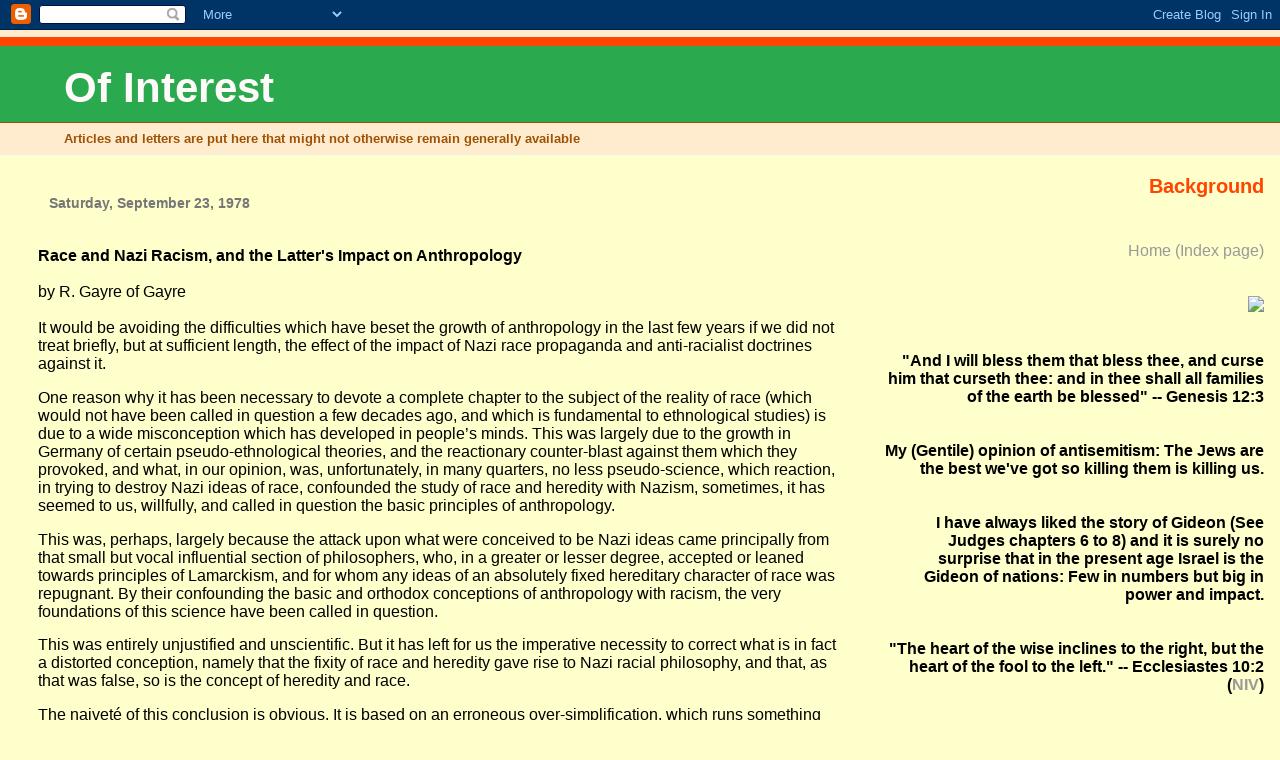

--- FILE ---
content_type: text/html; charset=UTF-8
request_url: https://foxhunt.blogspot.com/1978/09/
body_size: 34206
content:
<!DOCTYPE html>
<html dir='ltr' xmlns='http://www.w3.org/1999/xhtml' xmlns:b='http://www.google.com/2005/gml/b' xmlns:data='http://www.google.com/2005/gml/data' xmlns:expr='http://www.google.com/2005/gml/expr'>
<head>
<link href='https://www.blogger.com/static/v1/widgets/2944754296-widget_css_bundle.css' rel='stylesheet' type='text/css'/>
<meta content='text/html; charset=UTF-8' http-equiv='Content-Type'/>
<meta content='blogger' name='generator'/>
<link href='https://foxhunt.blogspot.com/favicon.ico' rel='icon' type='image/x-icon'/>
<link href='http://foxhunt.blogspot.com/1978/09/' rel='canonical'/>
<!--Can't find substitution for tag [blog.ieCssRetrofitLinks]-->
<meta content='http://foxhunt.blogspot.com/1978/09/' property='og:url'/>
<meta content='Of Interest' property='og:title'/>
<meta content='Articles and letters are put here that might not otherwise remain generally available' property='og:description'/>
<title>Of Interest: 09/01/1978 - 10/01/1978</title>
<style id='page-skin-1' type='text/css'><!--
/*
* Blogger Template Style
* Herbert
*
* by Jason Sutter
* Updated by Blogger Team
*/
/*
* Variable definitions
* ====================
<Variable name="mainBgColor" description="Page Background Color"
type="color" default="#ffffff"  />
<Variable name="mainTextColor" description="Text Color"
type="color" default="#000000" />
<Variable name="titleBgColor" description="Blog Title Background Color"
type="color" default="#ff4500" />
<Variable name="titleColor" description="Blog Title Color"
type="color" default="#fffafa"/>
<Variable name="descriptionBgColor" description="Description Background Color"
type="color" default="#ffebcd" />
<Variable name="descriptionColor" description="Blog Description Color"
type="color" default="#9e5205" />
<Variable name="dateHeaderColor" description="Date Header Color"
type="color" default="#777777" />
<Variable name="postTitleColor" description="Post Title Color"
type="color" default="#555555" />
<Variable name="postTitleBgColor" description="Post Title Background Color"
type="color" default="#eeeeee" />
<Variable name="postFooterColor" description="Post Footer Color"
type="color" default="#444444" />
<Variable name="mainLinkColor" description="Link Color"
type="color" default="#de7008" />
<Variable name="mainVisitedLinkColor" description="Visited Link Color"
type="color" default="#e0ad12" />
<Variable name="sidebarTitleColor" description="Sidebar Title Color"
type="color" default="#ff4500" />
<Variable name="sidebarLinkColor" description="Sidebar Link Color"
type="color" default="#999999" />
<Variable name="sidebarVisitedLinkColor"
description="Sidebar Visited Link Color"
type="color" default="#de7008" />
<Variable name="bodyFont" description="Text Font"
type="font" default="normal normal 90% 'Trebuchet MS', Trebuchet, Verdana, Sans-Serif" />
<Variable name="titleFont" description="Blog Title Font"
type="font" default="normal bold 266% Verdana, Sans-Serif" />
<Variable name="descriptionFont" description="Blog Description Font"
type="font" default="normal bold 85% Verdana, Sans-Serif" />
<Variable name="postTitleFont" description="Post Title Font"
type="font" default="normal bold 110% Verdana, Sans-serif">
<Variable name="sidebarTitleFont" description="Sidebar Title Font"
type="font" default="normal bold 125% Verdana, Sans-Serif" />
<Variable name="startSide" description="Start side in blog language"
type="automatic" default="left">
<Variable name="endSide" description="End side in blog language"
type="automatic" default="right">
*/
body {
margin: 0px;
padding: 0px;
background: #ffffcc;
color: #000000;
font: normal normal 99% 'Trebuchet MS', Trebuchet, Verdana, Sans-Serif;
}
a {
color: #0066CC;
text-decoration: none;
}
a:hover {
color: #cc0000;
text-decoration: underline;
}
a:visited {
color: #cc0000;
}
a img {
border: 0;
}
@media all {
div#main-wrapper {
float: left;
width: 66%;
padding-top: 0;
padding-right: 1em;
padding-bottom: 0px;
padding-left: 1em;
word-wrap: break-word; /* fix for long text breaking sidebar float in IE */
overflow: hidden;     /* fix for long non-text content breaking IE sidebar float */
}
div#sidebar-wrapper {
margin: 0px;
padding: 0px;
text-align: right;
}
div#sidebar {
width: 30%;
float: right;
word-wrap: break-word; /* fix for long text breaking sidebar float in IE */
overflow: hidden;     /* fix for long non-text content breaking IE sidebar float */
}
}
#content-wrapper {
margin-right: 1em;
}
@media handheld {
div#main-wrapper {
float: none;
width: 90%;
}
div#sidebar-wrapper {
padding-top: 20px;
padding-right: 1em;
padding-bottom: 0;
padding-left: 1em;
text-align: left;
}
}
#header {
padding-top: 5px;
padding-right: 0px;
padding-bottom: 8px;
padding-left: 0px;
margin-top: 0px;
margin-right: 0px;
margin-bottom: 20px;
margin-left: 0px;
border-bottom: solid 1px #eeeeee;
border-top: solid 2px #ffebcd;
background: #ffebcd;
color: #9e5205;
}
h1 a:link {
color: #fffafa;
}
h1 a:visited {
color: #fffafa;
}
h1 {
padding-top: 18px;
padding-right: 0px;
padding-bottom: 10px;
padding-left: 5%;
margin-top: 0px;
margin-right: 0px;
margin-bottom: 8px;
margin-left: 0px;
border-top: solid 9px #ff4500;
border-bottom: solid 1px #9e5205;
color: #fffafa;
background: #2BA94F;
font: normal bold 266% Verdana, Sans-Serif;
}
.description {
padding-top: 0px;
padding-right: 0px;
padding-bottom: 0px;
padding-left: 5%;
margin: 0px;
color: #9e5205;
background: transparent;
font: normal bold 85% Verdana, Sans-Serif;
}
h3 {
margin-top: 0px;
margin-right: 0px;
margin-bottom: 10px;
margin-left: 0px;
padding-top: 2px;
padding-right: 0px;
padding-bottom: 2px;
padding-left: 2px;
color: #555555;
background: #eeeeee;
font: normal bold 110% Verdana, Sans-serif;
}
h3.post-title a,
h3.post-title a:visited {
color: #555555;
}
h2.date-header {
margin-top:  10px;
margin-right:  0px;
margin-bottom:  0px;
margin-left:  0px;
padding-top: 0px;
padding-right: 0px;
padding-bottom: 0px;
padding-left: 2%;
color: #777777;
font-size: 90%;
text-align: left;
}
#sidebar h2 {
margin: 0px;
color: #ff4500;
font: normal bold 125% Verdana, Sans-Serif;
padding: 0px;
border: none;
}
#sidebar .widget {
margin-top: 0px;
margin-right: 0px;
margin-bottom: 33px;
margin-left: 0px;
padding: 0;
}
#sidebar ul {
list-style-type: none;
font-size: 95%;
margin-top: 0;
}
#sidebar li {
margin: 0px;
padding: 0px;
list-style-type: none;
font-size: 105%;
}
.Blog {
margin-top: 20px;
}
.blog-posts, .feed-links {
margin-left: 2%;
}
.feed-links {
clear: both;
line-height: 2.5em;
}
.post {
margin-top: 0;
margin-right: 0;
margin-bottom: 30px;
margin-left: 0;
font-size: 100%;
}
.post-body {
margin-top: 0;
margin-right: 6px;
margin-bottom: 0;
margin-left: 5px;
}
.post strong {
font-weight: bold;
}
#sidebar a {
text-decoration: none;
}
#sidebar a:link,
#sidebar a:visited {
color: #999999;
}
#sidebar a:active,
#sidebar a:hover {
color: #de7008;
}
pre,code,strike {
color: #666666;
}
.post-footer {
padding-top: 0;
padding-right: 0;
padding-bottom: 0;
padding-left: 5px;
margin: 0px;
color: #444444;
font-size: 80%;
}
#comments {
padding-top: 2px;
padding-right: 0px;
padding-bottom: 2px;
padding-left: 5px;
font-size: 110%;
font-weight: bold;
font-family: Verdana,Sans-Serif;
}
.comment-author {
margin-top: 20px;
}
.comment-body {
margin-top: 10px;
font-size: 100%;
font-weight: normal;
color: black;
}
.comment-footer {
padding: 0px;
margin-bottom: 20px;
color: #444444;
font-size: 80%;
font-weight: normal;
display: inline;
margin-right: 10px;
}
.deleted-comment {
font-style: italic;
color: gray;
}
.comment-link {
margin-left: .6em;
}
/* Profile
----------------------------------------------- */
.profile-textblock {
clear: both;
margin-left: 0;
}
.profile-img {
margin-top: 0;
margin-right: 0;
margin-bottom: 5px;
margin-left: 5px;
float: right;
}
.BlogArchive #ArchiveList {
float: right;
}
.widget-content {
margin-top: 0.5em;
}
#sidebar .widget {
clear: both;
}
#blog-pager-newer-link {
float: left;
}
.blog-pager-older-link {
float: right;
}
.blog-pager {
text-align: center;
}
.clear {
clear: both;
}
/** Tweaks for layout editor mode */
body#layout #outer-wrapper {
margin-top: 10px;
}

--></style>
<link href='https://www.blogger.com/dyn-css/authorization.css?targetBlogID=3839739&amp;zx=23ed426a-66e9-41ab-b583-e3c8ade81124' media='none' onload='if(media!=&#39;all&#39;)media=&#39;all&#39;' rel='stylesheet'/><noscript><link href='https://www.blogger.com/dyn-css/authorization.css?targetBlogID=3839739&amp;zx=23ed426a-66e9-41ab-b583-e3c8ade81124' rel='stylesheet'/></noscript>
<meta name='google-adsense-platform-account' content='ca-host-pub-1556223355139109'/>
<meta name='google-adsense-platform-domain' content='blogspot.com'/>

</head>
<body>
<div class='navbar section' id='navbar'><div class='widget Navbar' data-version='1' id='Navbar1'><script type="text/javascript">
    function setAttributeOnload(object, attribute, val) {
      if(window.addEventListener) {
        window.addEventListener('load',
          function(){ object[attribute] = val; }, false);
      } else {
        window.attachEvent('onload', function(){ object[attribute] = val; });
      }
    }
  </script>
<div id="navbar-iframe-container"></div>
<script type="text/javascript" src="https://apis.google.com/js/platform.js"></script>
<script type="text/javascript">
      gapi.load("gapi.iframes:gapi.iframes.style.bubble", function() {
        if (gapi.iframes && gapi.iframes.getContext) {
          gapi.iframes.getContext().openChild({
              url: 'https://www.blogger.com/navbar/3839739?origin\x3dhttps://foxhunt.blogspot.com',
              where: document.getElementById("navbar-iframe-container"),
              id: "navbar-iframe"
          });
        }
      });
    </script><script type="text/javascript">
(function() {
var script = document.createElement('script');
script.type = 'text/javascript';
script.src = '//pagead2.googlesyndication.com/pagead/js/google_top_exp.js';
var head = document.getElementsByTagName('head')[0];
if (head) {
head.appendChild(script);
}})();
</script>
</div></div>
<div id='outer-wrapper'><div id='wrap2'>
<!-- skip links for text browsers -->
<span id='skiplinks' style='display:none;'>
<a href='#main'>skip to main </a> |
      <a href='#sidebar'>skip to sidebar</a>
</span>
<div id='header-wrapper'>
<div class='header section' id='header'><div class='widget Header' data-version='1' id='Header1'>
<div id='header-inner'>
<div class='titlewrapper'>
<h1 class='title'>
<a href='https://foxhunt.blogspot.com/'>
Of Interest
</a>
</h1>
</div>
<div class='descriptionwrapper'>
<p class='description'><span>Articles and letters are put here that might not otherwise remain generally available</span></p>
</div>
</div>
</div></div>
</div>
<div id='content-wrapper'>
<div id='crosscol-wrapper' style='text-align:center'>
<div class='crosscol no-items section' id='crosscol'></div>
</div>
<div id='main-wrapper'>
<div class='main section' id='main'><div class='widget Blog' data-version='1' id='Blog1'>
<div class='blog-posts hfeed'>

          <div class="date-outer">
        
<h2 class='date-header'><span>Saturday, September 23, 1978</span></h2>

          <div class="date-posts">
        
<div class='post-outer'>
<div class='post hentry uncustomized-post-template' itemprop='blogPost' itemscope='itemscope' itemtype='http://schema.org/BlogPosting'>
<meta content='3839739' itemprop='blogId'/>
<meta content='3526968886911969737' itemprop='postId'/>
<a name='3526968886911969737'></a>
<div class='post-header'>
<div class='post-header-line-1'></div>
</div>
<div class='post-body entry-content' id='post-body-3526968886911969737' itemprop='description articleBody'>


<br /><br />
<b>Race and Nazi Racism, and the Latter's Impact on Anthropology</b><br><br>
 by R. Gayre of Gayre<br>
<br />

<div class="noindent"><span class="dropcap">I</span>t would be avoiding the difficulties which have beset the growth of anthropology in the last few years if we did not treat briefly, but at sufficient length, the effect of the impact of Nazi race propaganda and anti-racialist doctrines against it.</div>

<p class="indent">One reason why it has been necessary to devote a complete chapter to the subject of the reality of race (which would not have been called in question a few decades ago, and which is fundamental to ethnological studies) is due to a wide misconception which has developed in people&rsquo;s minds. This was largely due to the growth in Germany of certain pseudo-ethnological theories, and the reactionary counter-blast against them which they provoked, and what, in our opinion, was, unfortunately, in many quarters, no less pseudo-science, which reaction, in trying to destroy Nazi ideas of race, confounded the study of  race and heredity with Nazism, sometimes, it has seemed to us, willfully, and called in question the basic principles of anthropology.</p>

<p class="indent">This was, perhaps, largely because the attack upon what were conceived to be Nazi ideas came principally from that small but vocal influential section of philosophers, who, in a greater or lesser degree, accepted or leaned towards principles of Lamarckism, and for whom any ideas of an absolutely fixed hereditary character of race was repugnant. By their confounding the basic and orthodox conceptions of anthropology with racism, the very foundations of this science have been called in question.</p>

<p class="indent">This was entirely unjustified and unscientific. But it has left for us the imperative necessity to correct what is in fact a distorted conception, namely that the fixity of race and heredity gave rise to Nazi racial philosophy, and that, as that was false, so is the concept of heredity and race.</p>

<p class="indent">The naivet&#233; of this conclusion is obvious. It is based on an erroneous over-simplification, which runs something like this: the Nazis taught that there was a Herrenfolk race&#151;this was the &ldquo;Aryan&rdquo; or Nordic&#151;the Nazis were wrong. Therefore, there is no such thing as race, let alone a Nordic race, and under no circumstances must the term Aryan be used from now onwards. To talk of race, Nordics and Aryans, is to be a Nazi. Anthropology inherently demands the study of race&#151;therefore it is either a bogus science or else it must be reformed and the racial basis of it expunged.</p>

<p class="indent">Here in India, where these words are written, one forms the impression this confounding of race and racism has hardly, if at all, seriously affected its philosophers or reacted on ethnological work. But this cannot be said to be the case in the Western world where, in some quarters, from publicists to some anthropologists themselves, there has been a competition to out-vie each other in denying these foundations, which up to 1933, when Adolf Hitler came to power in Germany, had been the basis of anthropological work, except among the relatively unimportant school of neo-Lamarckism.</p>

<p align="center"><font size="+1">THE SCIENTIFIC EVIDENCE FOR RACE<br>
HAS NOT CHANGED</font></p>

<p class="indent">Yet nothing new has come to light to change the classical concepts of race <i>fundamentally.</i> The synthesis of biological anthropology must still, if it is to remain a science, continue to be based on heredity, and its inspirations do not lie in Lamarck, but rather in Darwin, and in Mendel, whose work teaches the importance of heredity.</p>

<p class="indent">In order to restore the perspective in this matter, and to see anthropology, and the knowledge it provides for us, as it has developed from its classical foundations, it is essential to repudiate both the suggestion that the concept of race does not exist and that the distortions of truth do not lie with anthropology itself. As far as the permanence of heredity is concerned we believe the facts speak for themselves, if anyone will but study them. In order, however, to clear away the distortions, both those created by the Nazi propagandists, and those reactions to Nazism which have arisen and which we believe to be equally, if not so culpably, in error, it is therefore necessary to go to the root of this matter and to trace the growth of those travesties of anthropology which ultimately came to be called racism.</p>

<p align="center"><font size="+1">NAZI RACISM BASED UPON LAMARCKISM</font></p>

<p class="indent">One of the significant things which, curiously enough, will be found to arise from such an examination is that it will become evident that Nazi racism had its roots, not from anthropology as is so often alleged, and not in Mendel and Darwin, but actually in a form of Lamarckism, in those very conceptions and philosophies on which the doctrines of modern neo-Lamarckist anti-racialists are based.</p>

<p class="indent">This somewhat surprising fact will become apparent as we proceed.</p>

<p align="center"><font size="+1">THE BEGINNINGS OF NAZI RACISM</font></p>

<p class="indent">The beginnings of this distortion of anthropology in modern times at the instance of a political philosophy can be traced, as most anti-racialists are not slow to point out, to Count Gobineau and Houston Stewart Chamberlain. This point is so important that it is absolutely essential to follow the development of the Nazi racial doctrines from those of Chamberlain, when it will be seen that there is a world of difference between their views and those of orthodox ethnological scientific investigation and teaching. Furthermore, and as a consequence, it will become apparent that it is a mischievous distortion of truth to allege that any work which, or researcher who, starts from the assumption of a biological basis to race is treading in the footsteps of the philosophies of Nazi racialism.</p>

<p align="center"><font size="+1">THE EXPOSURE OF THE NON-RACIAL BASIS<br>OF NAZI RACIALISM BY KONRAD HEIDEN
</font></p>

<p class="indent">Great credit is due to the socialistic writer, Konrad Heiden, in his work <i>Der Fuehrer</i> for being one of the few who has realized that a completely distorted conception of anthropology is to be found in the early writings that gave rise to Nazi racial thought.</p>

<p align="center"><font size="+1">CHAMBERLAIN RIDICULED THE CONCEPT<br>
OF A PURE RACE</font></p>

<p class="indent">Indeed, so little did the father of Nazi racialism believe in a biological entity called race that we find him saying, as Konrad Heiden (pp. 189-190) points out:&#151;</p>

<p class="block">Race is made by man&#151;this is Chamberlain&rsquo;s key to the secrets of history.</p>

<p class="block">Chamberlain ridicules the legendary &ldquo;pure race.&rdquo; It is a mystical concept, an &ldquo;airy phantasm&rdquo;!
</p>

<p class="indent">In fact Chamberlain never taught the conception that there were pure races, which by remaining pure-bred, have as a consequence, made any valuable contribution to mankind.</p>

<p align="center"><font size="+1">
CHAMBERLAIN TAUGHT THE DESIRABILITY<br>
OF MISCEGENATION</font></p>

<p class="indent">On the contrary he taught (like many &ldquo;progressives&rdquo; today) that racial mixture was desirable, for, according to him, it was only out of racial mixture that the gifted could be created. He considered that the evidence of this was provided by the Prussian, whom he saw as the superman, resulting from a cross between the German (or Anglo-Saxon &ldquo;German&rdquo;) and the Slav. From this Chamberlain went on to argue that the sum of all these talented people would then form a &ldquo;race,&rdquo; not of blood but of &ldquo;affinity.&rdquo;</p>

<p class="indent">Of course, his notion was fantastic, and a travesty of terms, because it reduces the term race to meaning at one time something quite different from what it does at another. But in this Chamberlain was only just a little ahead in time of those writers who boggle at the word race, and do their best to use it loosely, denying to it the more precise definition which earlier scientific workers established.</p>

<p class="indent">From these impossible premises Chamberlain was prepared to argue, in answer to questions of whether men were related by blood ties, that he did not know and did not care! &ldquo;No relationship creates a closer bond than elective affinity.&rdquo;</p>

<p class="indent">Here we have the doctrine of &ldquo;election,&rdquo; in a travestied form, of some of the older theologians, but the latter never dared to preach more than an election of those who would enter the earth, earthy, and he taught an ideological election for rulership in this world.</p>


<p align="center"><font size="+1">THE &ldquo;ARYANS&rdquo; OF CHAMBERLAIN</font></p>

<p class="indent">It was this fantastic election of the ideologies who were, for Chamberlain, the so-called &ldquo;Aryans.&rdquo; As Heiden points out in answer to the question: &ldquo;What is an Aryan?&rdquo; Chamberlain gave the startling answer:&#151;</p>

<p class="block">One must <i>know nothing of ethnography</i> to venture a <i>definite</i> [my Italics] answer to this question. <nobr>. . .</nobr> The peoples we learned to combine under the name of Aryan vary greatly from one another; they show the most varied cranial structure, and different colours of skin, eyes and hair; and supposing there had been a common Indo-European mother race, what argument can we offer against the accumulating evidence to the effect that other, totally unrelated, types have from time immemorial been represented in our present so-called Aryan nations? At most we might call individuals, but never a whole people, Aryan.</p>

<p class="indent">It is needless to say that no reputable ethnologist has ever denied that the cultural and linguistic term Aryan can be equated with race, on the other hand, every anthropologist realizes, if he has given any thought to the matter, that the earliest speaker of an Indo-European or Aryan language must have had some sort of ethnic foundation, and that evidence of this persisted for a long time.</p>

<p class="indent">Above all things, an ethnologist would have to insist that even if Aryan and the Nordic race are not equivalent terms, no satisfactory discussion of the origins of the <i>Aryan</i> peoples, cultures and languages can take place without reference to ethnology and race.</p>

<p class="indent">If therefore, we want to find parallels to these expressions of the father of Nazi race philosophy, we will find their echo in the writings of those allegedly democratic philosophers who have made it their preoccupation in this last generation to attempt to destroy and otherwise minimize the fundamental biological and racial conceptions upon which the scientific study of man must rest. For it is in their works that we read that the study of heredity, and of race. is unnecessary, indeed undesirable, to understanding human behavior.</p>

<p align="center"><font size="+1">
THE NATIONALIST BASIS OF THE CHAMBERLAIN'S PHILOSOPHY</font></p>

<p class="indent">The intense nationalism of the German in the past, being as it was, clipped the wings of Chamberlain&rsquo;s flights of fancy. He had to maneuver within the limitations placed on him by that nationalism.</p>

<p class="indent">This is the essential departure between Chamberlain and Marxism. Whereas the latter enunciates its political &ldquo;biology&rdquo; on a world-wide scale, Chamberlain had to cast his doctrine within narrower limits. As a consequence, it had to be propounded that, in a quite inexplicable and mystical manner, the supermen (who are the same as Nazis&rsquo; &ldquo;Aryans&rdquo;) were greater in number among the Germans, and as a consequence it followed that it was Germany&rsquo;s duty to breed and inbreed these supermen (of mixed race ancestry), until all the Germans became as the Prussian Junkers&#151;supermen or &ldquo;Aryans.&rdquo;</p> 

<p align="center"><font size="+1">THE DEPARTURE BETWEEN CHAMBERLAIN AND MARXISM</font></p>

<p class="indent">
While Chamberlain had to have the bulk of his supermen located within a nation state, the German philosopher Marx, thought more internationally and was not so restricted. Despite this divergence of views, as we have just seen, Chamberlain ignored <i>race</i> as we understand it, just as much as any Marxist anti-racist does.</p>


<p align="center"><font size="+1">CHAMBERLAIN&#151;THE FOUNDER OF NAZI RACIALISM</font></p>

<p class="indent">It is from Chamberlain that the whole structure of Nazi racialism was developed. It is true that the beliefs of Chamberlain are so devoid of any consistent or logical factual content that they presented difficulties to his followers, and part of the confused utterances of the Nazi propagandists on racial questions was due to the attempts of others, such as Rosenberg, to bring his &ldquo;race&rdquo; and &ldquo;Aryan&rdquo; doctrine back to some semblance of reality. As a consequence, for example, sometimes the Nazis really meant Nordic when they said Nordic, but they also confused the term with Chamberlain&rsquo;s &ldquo;Aryans&rdquo; (the elected supermen) to refer to the German nation and all the assumed descendants of the earliest speakers of the Aryan or Indo-European languages. The same confusion existed throughout the whole of their racial pronouncements.</p>

<p align="center"><font size="+1">THE MYSTICAL DOCTRINE OF RACE</font></p>

<p class="indent">However, no matter how great the confusion of thought, the contradictions, the mixtures of scientific truths and facts with untruths and fiction in the doctrine of Chamberlain and the Nazis who built on his foundations, of one thing one may always be sure, and that is that at the core of these teachings there was always the mystical doctrine of Chamberlain. It seems incomprehensible that in an age when facts are demanded in all branches of reasoning that a whole philosophy could be erected that rejected the factual methods of physical anthropology, in favor of something entirely without foundations.</p>

<p class="indent">It is because this is so, that we find a man like Kossinna, the distinguished German anthropologist, talking nonsense about a &ldquo;German soul&rdquo; in a non-German body.</p>

<p align="center"><font size="+1">ROSENBERG&rsquo;S TEACHINGS</font></p>

<p class="indent">The Nazi propagandist/philosopher Rosenberg, faced by the overwhelming facts of anthropology, attempted in his <i>The Myth of the Twentieth Century</i> to try to swing the Nazi racial doctrine towards a more orthodox use of racial terms, but he failed to get away from this mystical elective conception of the &ldquo;Race.&rdquo; Therefore, it follows that we find him talking in the same kind of language: &ldquo;Racial history is thus at the same time natural history and <i>soul mystique</i>&rdquo; (my italics). Thus, speaking of the Dinaric racial type, which is distinct from the Nordic, <i>but constitutes a very important strain in much of southeastern Germany,</i> Rosenberg pompously intoned the &ldquo;<i>dinarisch</i> has often been inwardly formed in a Nordic mode.&rdquo;</p>


<p class="indent">Elsewhere, Rosenberg made it clear that the foundation of what he envisaged as a future Nazi aristocracy lay in men who had stood, <i>in a spiritual, political and military sense</i> (my italics) in the front of the battle for the coming Reich; and, while he thought 80 per cent of them would be of the Nordic type, nevertheless, he made it clear that lack of Nordic characters would not be a bar to joining the new aristocracy (which Chamberlain had called &ldquo;Aryan&rdquo;) and he said &ldquo;With the others (i.e. the non-Nordics) the inheritance, <i>which exhibits itself in action, outweighs the personal appearance</i>&rdquo; (my italics).</p>

<p class="indent">Gottfried Neese similarly reflected Chamberlain&rsquo;s nebulous conceptions of &ldquo;race&rdquo;&#151;for he talked of the uniformity of &ldquo;blood&rdquo; resulting in a similarity of nature, which manifests itself in a common language and a feeling of community &ldquo;and is further molded by land and by history.&rdquo;</p>

<p class="indent">We should not lose sight of the fact that in the pre-Chamberlain era, German nationalists had tried to explain away the frequent occurrence of their broad, non-Nordic, types of skulls as a result of their environment. The land or soil <i>(Boden)</i> has always had a mystical influence with the Germans, and so we get the Nazi cry of &ldquo;Blood and Soil.&rdquo; Whatever shortcomings there might be in this mixed racial ancestry, the Nazi relied on the mystical influence of the Holy German soil to put that right.</p>


<p align="center"><font size="+1">THE CHAMBERLAIN FOUNDATION SURVIVED<br>
TO THE END</font></p>

<p class="indent">It is not our purpose to go further in discussing the Nazi conceptions of &ldquo;race.&rdquo; It is sufficient to say, in conclusion of this matter, that as expounded by one or another of the Nazi philosophers and hierarchs and were often contradictory, depending on whether their expositor attempted to root himself in some semblance of factual anthropology or in the ideas of Houston Stewart Chamberlain, the Chamberlain foundation is there all the same.</p>

<p class="indent">It was this which led the Nazis to ally themselves, in expediency, with racially different non-European Japanese, and the non-Aryan Finns and Hungarians, while at the same time excluding even the near-Nordic Sephardim Jews and Poles (of whom there were many).</p>

<p align="center"><font size="+1">NAZI RACIALISM THE ANTITHESIS OF<br>
RACE SCIENCE</font></p>

<p class="indent">This Chamberlain basis is the antithesis of any belief in the biological basis of society, and it springs from the same fountain head as all those philosophies which believe that man is above biology, and that by changing his environment he can create Utopian society.even if, as in Russia, he has to wade through blood to do it.</p>

<p class="indent">In these respects, therefore, Nazi ideas of race  lay close to Lamarckism and the strange  notions of Chamberlain,which are a denial of the force of heredity and a crying up of the influence of environment, which was expected either to develop acquired characters, or at any rate nullify the force of inheritance.</p>

<p align="center"><font size="+1">THE STUDY OF RACE IS NOT RACISM</font></p>

<p class="indent">It is hoped that enough has been said to indicate that an exponent of the role of race and heredity in the study of man and culture is not a Nazi <i>racial philosopher</i> because his interest lies in the manifold differences between human populations and in a biological conception of race and of humanity.</p>

<p class="indent">From what we have said it is self-evident that far from the idea of biological race being at the basis of a foundation for Nazi racial philosophy, the reverse is actually true. Nazi racial philosophy was fundamentally the same as the views of so many of its opponents, namely, a belief in Lamarckism. While many German scientists knew better, the Nazi philosophy effectively ignored the importance of race in its biological or racial sense.</p>

<p class="indent">This brief review has been sufficient, we hope, to establish the point which we made at the beginning namely, that the Nazi doctrines were rooted, as are those of the Communists, in the very same beliefs as those who, while attacking Nazism, have made it their business to attempt to undermine the classical teachings&#151;teachings which rest upon the reality that race exists, and the need to study and analyze it as scientifically as we can.</p>

<p class="indent">In countering Nazism, by attacking the role of heredity in shaping human potentials and human behavior, we believe that these protagonists have laid themselves gravely open to criticism.</p>

<p class="indent">It is important that the social sciences must steer between these two pseudo-philosophies, that of the Nazi philosophy of race, and the arguments of those who seek to deny the reality of race and the importance of genetic differences in man.</p>

<p class="indent">As already pointed out, space has only been devoted to these pseudo-ethnological views, in order to repudiate, once and for all, the allegations that the biological approach to the study of man is the root and the cause of race problems.  Indeed it can be well argued that, on the contrary, it was the disregard of biological anthropology and not the belief in it, which made the Nazi &ldquo;racial&rdquo; ideology possible.</p>
<div style='clear: both;'></div>
</div>
<div class='post-footer'>
<div class='post-footer-line post-footer-line-1'>
<span class='post-author vcard'>
Posted by
<span class='fn' itemprop='author' itemscope='itemscope' itemtype='http://schema.org/Person'>
<meta content='https://www.blogger.com/profile/00829082699850674281' itemprop='url'/>
<a class='g-profile' href='https://www.blogger.com/profile/00829082699850674281' rel='author' title='author profile'>
<span itemprop='name'>JR</span>
</a>
</span>
</span>
<span class='post-timestamp'>
at
<meta content='http://foxhunt.blogspot.com/1978/09/#3526968886911969737' itemprop='url'/>
<a class='timestamp-link' href='https://foxhunt.blogspot.com/1978/09/#3526968886911969737' rel='bookmark' title='permanent link'><abbr class='published' itemprop='datePublished' title='1978-09-23T05:07:00-07:00'>5:07 AM</abbr></a>
</span>
<span class='post-comment-link'>
</span>
<span class='post-icons'>
</span>
<div class='post-share-buttons goog-inline-block'>
</div>
</div>
<div class='post-footer-line post-footer-line-2'>
<span class='post-labels'>
</span>
</div>
<div class='post-footer-line post-footer-line-3'>
<span class='post-location'>
</span>
</div>
</div>
</div>
</div>

        </div></div>
      
</div>
<div class='blog-pager' id='blog-pager'>
<span id='blog-pager-newer-link'>
<a class='blog-pager-newer-link' href='https://foxhunt.blogspot.com/search?updated-max=2002-11-02T13:55:00-08:00&amp;max-results=8&amp;reverse-paginate=true' id='Blog1_blog-pager-newer-link' title='Newer Posts'>Newer Posts</a>
</span>
<a class='home-link' href='https://foxhunt.blogspot.com/'>Home</a>
</div>
<div class='clear'></div>
</div></div>
</div>
<div id='sidebar-wrapper'>
<div class='sidebar section' id='sidebar'><div class='widget HTML' data-version='1' id='HTML2'>
<h2 class='title'>Background</h2>
<div class='widget-content'>
<br /><br />
<a href="./">Home (Index page)</a>
<br /><br /><br /><b>
<img src="https://lh3.googleusercontent.com/blogger_img_proxy/AEn0k_sZGUCrKDTbMAo1uvcIi8D9bHbipIP60ZTG6-LVvxL9Y-uA02z7zybd8xU2fOuGNLnlm2Xj7b9C0rxTcyGcdynrSOMj2KPfVB0RHKIAb3DnNd1RSy7llJyLqhZ3ZXPJCBWAAY0udfUuRit-82gwY2DntEw8pzwoi5MwHGlTS9s=s0-d">
<br /><br /><br />
"And I will bless them that bless thee, and curse him that curseth thee: and in thee shall all families of the earth be blessed" -- Genesis 12:3
<br /><br /><br />
My (Gentile) opinion of antisemitism:  The Jews are the best we've got so killing them is killing us.
<br /><br /><br />
I have always liked the story of Gideon (See Judges chapters 6 to 8) and it is surely no surprise that in the present age Israel is the Gideon of nations:  Few in numbers but big in power and impact.
<br /><br /><br />
"The heart of the wise inclines to the right, but the heart of the fool to the left." -- Ecclesiastes 10:2 (<a href="http://ntwords.blogspot.com/2010_09_01_archive.html#5312618072809803969">NIV</a>)
<br /><br /><br />
Postings from Brisbane, Australia by John J. Ray (M.A.; Ph.D.) -- former member of the Australia-Soviet Friendship Society, former anarcho-capitalist and former member of the British Conservative party.
<br /><br /><br />
Leftists think that utopia  can be coerced into existence -- so no dishonesty or brutality is beyond them in pursuit of that "noble" goal
<br /><br /><br />
America is no longer the land of the free.  It is now the land of the regulated  -- though it is not alone in that, of course
<br /><br /><br />
The Leftist motto: "I love humanity. It's just people I can't stand"
<br /><br /><br />
Why are Leftists always talking about hate?  Because it <a href="http://michellemalkin.com/archives/001417.htm">fills their own hearts</a>
<br /><br /><br />
Envy is a strong and widespread human emotion so there has alway been widespread support for policies of economic "levelling".  Both the USA and the modern-day State of Israel were founded by communists but reality taught both societies that respect for the individual gave much better outcomes than levelling ideas.  Sadly, there are many people in both societies in whom hatred for others is so strong that they are incapable of respect for the individual. The destructiveness of what they support causes them to call themselves many names in different times and places but they are the backbone of the political Left
<br /><br /><br />
The large number of rich Leftists suggests  that, for them,  envy is secondary.  They are directly driven by hatred and scorn for many of the other people that they see about them.  Hatred of others can be rooted in many things, not only in envy.  But the haters come together as the Left.
<br /><br /><br />
Leftists hate the world around them and want to change it: the people in it most particularly. Conservatives just want to be left alone to make their own decisions and follow their own values. 
<br /><br /><br />
The failure of the Soviet experiment has definitely made the American Left more vicious and hate-filled than they were. The plain failure of what passed for ideas among them has enraged rather than humbled them.
<br /><br /><br />
Ronald Reagan famously observed that the status quo is Latin for &#8220;the mess we&#8217;re in.&#8221;  So much for the vacant Leftist claim that conservatives are simply defenders of the status quo.  They think that conservatives are as lacking in  principles as they are.
<br /><br /><br />
The shallow thinkers of the Left sometimes claim that conservatives want to impose their own will on others in the matter of abortion.  To make that claim is however to confuse religion with politics. Conservatives are in fact divided about their response to abortion.   The REAL opposition to abortion is religious rather than political.  And the church which has historically tended to support the LEFT -- the Roman Catholic church  -- is the most fervent in the anti-abortion cause.   Conservatives   are indeed the one side of politics to have moral qualms on the issue but they tend to seek a middle road in dealing with it.  Taking the issue to the point of legal prohibitions is a religious doctrine rather than a conservative one  -- and the religion concerned  may or may not  be characteristically conservative.  More on that <a href="http://ray-dox.blogspot.com/2007/02/abortion-only-conservatives-care-by.html">here</a>
<br /><br /><br />
Some Leftist hatred arises from the fact that they <a href="http://foxhunt.blogspot.com/2009_09_01_archive.html#8463839328103435640"> blame "society" for their own personal problems and inadequacies</a>
<br /><br /><br />
The Leftist hunger for change to the society that they hate leads to a  hunger for control over other people.  And they will do and say anything to get that control: "Power at any price". Leftist politicians are mostly self-aggrandizing crooks who gain power by deceiving the uninformed with snake-oil promises   -- power which they invariably use to destroy.  Destruction is all that they are good at.  Destruction is what haters do.
<br /><br /><br />
Leftists are consistent only in their hate.  They don't have principles.  How can they when "there is no such thing as right and wrong"?  All they have is postures, pretend-principles that can be changed as easily as one changes one's shirt
<br /><br /><br />
A Leftist assumption:  Making money doesn't entitle you to it, but wanting money does.
<br /><br /><br />
"Politicians never accuse you of 'greed' for wanting other people's money -- only for wanting to keep your own money." --columnist Joe Sobran (1946-2010)
<br /><br /><br />
I often wonder why Leftists refer to conservatives as "wingnuts".  A wingnut is a very useful device that adds versatility wherever it is used.  Clearly, Leftists are not even good at abuse.  Once they have accused their opponents of racism and Nazism, their cupboard is bare.  Similarly, Leftists seem to think it is a devastating critique to refer to "Worldnet Daily" as "Worldnut Daily".  The poverty of their argumentation is truly pitiful
<br /><br /><br />
The Leftist assertion that there is no such thing as right and wrong has a distinguished history.  It was Pontius Pilate who said "What is truth?" (John 18:38).  From a Christian viewpoint, the assertion is undoubtedly the Devil's gospel
<br /><br /><br />
"If one rejects laissez faire on account of man's fallibility and moral weakness, one must for the same reason also reject every kind of government action." - Ludwig von Mises
<br /><br /><br />
<a href="http://belmontclub.blogspot.com/2004/06/mephisto-reader-mg-wrote-to-ask-and.html">The naive scholar who searches for a consistent Leftist program will not find it. What there is consists only in the negation of the present.</a>
<br /><br /><br />
Because of their need to be different from the mainstream, Leftists are very good at pretending that sow's ears are silk purses
<br /><br /><br />
Among people who should know better, Leftism is a character defect.  Leftists HATE success in others -- which is why notably successful societies such as the USA and Israel are hated and failures such as the Palestinians can do no wrong.
<br /><br /><br />
A Leftist's beliefs are all designed to pander to his ego.  So when you have an argument with a Leftist, you are not really  discussing the facts.  You are threatening his self esteem.  Which is why the normal Leftist response to challenge is mere abuse.
<br /><br /><br />
Because of the fragility of a Leftist's ego, anything that threatens it is intolerable and provokes rage.  So most Leftist blogs can be summarized in one sentence:  "How DARE anybody question what I believe!".  Rage and abuse substitute for an appeal to facts and reason.
<br /><br /><br />
Their threatened egos sometimes drive Leftists into quite desperate flights from reality.  For instance, they often call Israel an "Apartheid state"  -- when it is in fact the Arab states that practice Apartheid  -- witness the severe restrictions on Christians in Saudi Arabia.  There are no such restrictions  in Israel.
<br /><br /><br />
Because their beliefs serve their ego rather than reality, Leftists just KNOW what is good for us.  Conservatives need evidence.
<br /><br /><br />
&#8220;Absolute certainty is the privilege of uneducated men and fanatics.&#8221;  -- C.J. Keyser
<br /><br /><br />
"Almost all professors of the arts and sciences are egregiously conceited, and derive their happiness from their conceit"  -- Erasmus
<br /><br /><br />
<i>THE FALSIFICATION OF HISTORY HAS DONE MORE TO IMPEDE HUMAN DEVELOPMENT THAN ANY ONE THING KNOWN TO MANKIND</i> -- ROUSSEAU
<br /><br /><br />
<i>"Seest thou a man wise in his own conceit? there is more hope of a fool than of him"</i> (Proverbs 26: 12).  I think that sums up Leftists pretty well.
<br /><br /><br />
Eminent British astrophysicist Sir Arthur Stanley Eddington is often quoted as saying: "Not only is the universe stranger than we imagine, it is stranger than we can imagine."  It was probably in fact said by his contemporary, J.B.S. Haldane.  But regardless of authorship, it could well be a conservative credo not only about the cosmos but also about human beings and human society.  Mankind is  too complex to  be summed  up by simple rules and even complex rules are only approximations with many exceptions.
<br /><br /><br />
Politics is the only thing Leftists know about.  They know nothing of economics, history or business.  Their only expertise is in promoting feelings of grievance
<br /><br /><br />
Socialism makes the individual the slave of the state &#8211; capitalism frees them.
<br /><br /><br />
MESSAGE to Leftists:  Even if you killed all conservatives tomorrow, you would just end up in another Soviet Union.  Conservatives are all that stand between you and that dismal fate.
<br /><br /><br />
Many readers here will have noticed that what I say about Leftists sometimes sounds reminiscent of  what Leftists say about conservatives.  There is an excellent reason for that.  Leftists are great "projectors" (people who see their own faults in others).  So a good first step in finding out what is true of Leftists is to look at what they say about conservatives!  They even accuse conservatives of projection (of course).
<br /><br /><br />
<a href="http://tongue-tied2.blogspot.com/2006/08/leftists-are-born-that-way-john-ray-m.html ">The research</a> shows clearly that one's Left/Right stance is strongly genetically inherited but nobody knows just what specifically is inherited.    What is inherited that makes people Leftist or Rightist?  There is any amount of evidence that personality traits are strongly genetically inherited so my proposal is that hard-core Leftists are people who tend to let their emotions (including hatred and envy) run away with them and who are much more in need of seeing themselves as better than others  -- two attributes that are probably related to one another.  Such Leftists may be an evolutionary leftover from a more primitive past. 
<br /><br /><br />
Leftists seem to believe that if someone like Al Gore says it, it must be right.  They obviously have a strong need for an authority figure. The fact that the two most authoritarian regimes of the 20th century (Nazi Germany and Soviet Russia) were socialist is thus no surprise.  Leftists often accuse conservatives of being "authoritarian" but that is just part of their usual "projective" strategy  -- seeing in others what is really true of themselves.
<br /><br /><br />
Following the Sotomayor precedent, I would hope that a wise older white man such as myself  with the richness of that  experience would more often than not reach a better conclusion than someone who hasn&#8217;t lived that life.
<br /><br /><br />
IQ and ideology:  Most academics are Left-leaning.  Why?  Because very bright people who have balls go into business, while very bright people with no balls go into academe.  I did both with considerable success, which makes me a considerable rarity.  Although I am a born academic, I have always been good with money too.  My share portfolio even survived the GFC in good shape.  The academics hate it that bright people with balls make more money than them.
<br /><br /><br />
If I were not an atheist, I would believe that God had a sense of humour.  He gave his chosen people (the Jews) enormous advantages  -- high intelligence and high drive  -- but to keep it fair he deprived them of something hugely important too:  Political sense.  So Jews to this day tend very strongly to be Leftist  -- even though the chief source of antisemitism for roughly the last 200 years has been the political Left!
<br /><br /><br />And the other side of the coin is that Jews tend to despise conservatives and Christians.  Yet American fundamentalist Christians are the bedrock of the vital American support for Israel, the ultimate bolthole for all Jews.  So Jewish political irrationality   seems to be a rather good example of the saying that "The LORD giveth and the LORD taketh away".   There are many other examples of such  perversity (or "balance").  The sometimes severe side-effects of most pharmaceutical drugs is an obvious one but there is another ethnic example too,  a rather  amusing one.  Chinese people are in general smart and patient people but their rate of traffic accidents in China is about 10 times higher than what prevails in Western societies.  They are brilliant mathematicians and fearless business entrepreneurs but at the same time bad drivers!  
<br /><br />
The above is good testimony to the accuracy  of the basic conservative insight  that almost anything in human life is too complex to be reduced to any simple rule and too complex to be reduced to any rule at all without allowance for important exceptions to the rule concerned
<br /><br /><br />
<i> "Why should the German be interested in the liberation of the Jew, if the Jew is not interested in the liberation of the German?...   We recognize in Judaism, therefore, a general anti-social element of the present time...  In the final analysis, the emancipation of the Jews is the emancipation of mankind from Judaism....  Indeed, in North America, the practical domination of Judaism over the Christian world has achieved as its unambiguous and normal expression that the preaching of the Gospel itself and the Christian ministry have become articles of trade...  Money is the jealous god of Israel, in face of which no other god may exist".</i>  Who said that?  Hitler?  No.  It was <a href="http://marx.eserver.org/1844-jewish.question.txt">Karl Marx</a>.  See also <a href="http://ziontruth.blogspot.com/2006/11/socialists-for-genocide-engels-and.html">here</a> and <a href="http://www.paulbogdanor.com/left/communists.html">here</a> and <a href="http://marxwords.blogspot.com/">here</a>.  For roughly two centuries now, antisemitism has, throughout the Western world, been principally associated with Leftism (including the socialist Hitler)  -- as it is to this day.  See <a href="http://ray-dox.blogspot.com/2007/05/semitism-and-antisemitism.html">here</a>.
<br /><br /><br />
Leftists call their hatred of Israel "Anti-Zionism" but Zionists are only a small minority in Israel
<br /><br /><br />
Some of the Leftist hatred of Israel is motivated by old-fashioned antisemitism (beliefs in Jewish "control" etc.) but most of it is just the regular  Leftist hatred of success in others.  And because  the societies they inhabit do not give them the vast amount of recognition that  their large but weak egos need, some of the most virulent haters of Israel and America live in those countries.  So the hatred is the product of pathologically high self-esteem.
<br /><br /><br />
Conservatives, on the other hand could be antisemitic on entirely rational grounds:  Namely, the overwhelming Leftism of the Jewish population as a whole.  Because they judge the individual, however, only a tiny minority of conservative-oriented people make such general judgments.  The longer Jews continue on their "stiff-necked" course, however, the more that is in danger of changing.  The children of Israel have been a stiff necked people since the days of Moses, however,  so they will no doubt continue to vote with their emotions rather than their reason.
<br /><br /><br />
Who said this  in 1968? "I am not, and never have been, a man of the right. My position was on the Left and is now in the centre of politics".  It was Sir Oswald Mosley, founder and leader of the British Union of Fascists 
<br /><br /><br />
The term "Fascism" is mostly used by the Left as a brainless term of abuse.  But when they do make a serious attempt to define it, they produce very complex and elaborate definitions  -- e.g.  <a href="http://jonjayray.110mb.com/fascon.htm">here</a> and <a href="http://jonjayray.110mb.com/fasfraud.htm">here</a>.  In fact, Fascism is simply extreme socialism plus nationalism.  But great gyrations are needed to avoid mentioning the first part of that recipe, of course.
<br /><br /><br />
Politicians are in general only a little above average  in intelligence so the  idea that they can  make better decisions for us that we can make ourselves is laughable
<br /><br /><br />
A quote from the late Dr. Adrian Rogers, 1931&#8211;2005:  <i>"You cannot legislate the poor into freedom by legislating the wealthy out of freedom. What one person receives without working for, another person must work for without receiving. The government cannot give to anybody anything that the government does not first take from somebody else.  When half of the people get the idea that they do not have to work because the other half is going to take care of them, and when the other half gets the idea that it does no good to work because somebody else is going to get what they work for, that my dear friend, is about the end of any nation. You cannot multiply wealth by dividing it."</i>
<br /><br /><br />
The Supreme Court of the United States is now and always has been a judicial abomination.  Its guiding  principles have always been political rather than judicial.  It is not as political as Stalin's courts but its respect for the constitution is little better.   Some recent abuses:   The "equal treatment" provision of the 14th amendment was specifically written to outlaw racial discrimination yet the court has allowed various forms of "affirmative action" for decades  -- when all such policies should have been completely stuck down immediately.  The 2nd. amendment says that the right to bear arms shall not be infringed yet gun control laws infringe it in every State in the union.  The 1st amendment provides that speech shall be freely exercised yet the court has upheld various restrictions on the financing and display of political advertising.  The court has found a right to abortion in the constitution when the word abortion is not even mentioned there.  The court invents rights that do not exist and denies rights that do.
<br /><br /><br />
<a href="http://blog.getliberty.org/default.asp?Display=2393">"Some action that is unconstitutional has much to recommend it"</a>  -- Elena Kagan, nominated to SCOTUS by Obama
<br /><br /><br />
The U.S. Constitution is neither "living" nor dead.  It is fixed until it is amended.  But amending it is the privilege of the people, not of politicians or judges
<br /><br /><br />
The book, <i>The authoritarian personality</i>, authored by T.W. Adorno et al. in 1950, has been massively popular among psychologists.  It claims that a set of ideas that were popular in the "Progressive"-dominated America of the prewar era were "authoritarian".  Leftist regimes always are authoritarian so that claim was not a big problem.  What was quite amazing however is that Adorno et al. identified such ideas as "conservative". They were in fact simply popular ideas of the day but ones that had been most heavily promoted by the Left right up until the then-recent WWII.  See <a href="http://ray-dox.blogspot.com/2006/05/american-roots-of-fascism-american.html ">here</a> for details of prewar "Progressive" thinking.
<br /><br /><br />
The basic aim of all bureaucrats  is to maximize their funding and minimize their workload
<br /><br /><br />
A lesson in Australian:  When an Australian calls someone a "big-noter", he is saying that the person is a chronic and rather pathetic seeker of admiration  -- as in someone who often pulls out "big notes" (e.g. $100.00 bills) to pay for things, thus endeavouring to create the impression that he is rich.  The term describes the mentality rather than the actual behavior with money and it aptly describes many Leftists.  When they purport to show "compassion" by advocating things that cost themselves nothing (e.g. advocating more taxes on "the rich" to help "the poor"), an Australian might say that the Leftist is "big-noting himself".  There is an example of the usage <a href="http://foxhunt.blogspot.com/2008_04_01_archive.html#593298065104896872">here</a>.  The term conveys contempt.  There is a wise description of Australians generally <a href="http://foxhunt.blogspot.com/2006_07_01_archive.html#4309565063876670114">here</a>
<br /><br /><br />
I imagine that most Americans might find this rather mad  -- but I am an unabashed Monarchist.  I believe that a constitutional Monarchy is the best form of government presently available.  And since I live in a constitutional monarchy (Australia) I am very happily situated.  Can a libertarian be a Monarchist?  I think so  -- and prominent British libertarian <a href="http://www.seangabb.co.uk/flcomm/flc083.htm">Sean Gabb</a>  seems to think so too!  Long live the Queen!  (And note that Australia ranks well above the USA on the <a href="http://townhall.com/columnists/JohnStossel/2010/10/13/freer_is_better/page/full/">Index of Economic freedom</a>.  Heh!)
<br /><br /><br />
Throughout Europe there is an association between monarchism and conservatism.  It is a little sad that American conservatives do not have access to that satisfaction.  So even though Australia is much more distant from Europe (geographically) than the USA is, Australia is in some ways  more of an outpost of Europe than America is!  Mind you:  Australia is not very atypical of its region.  Australia lies just South of Asia -- and both Japan and Thailand have greatly respected monarchies.  And the demise of the Cambodian monarchy was disastrous for Cambodia
<br /><br /><br />
Some ancient wisdom for Leftists:  <i>"Be not righteous overmuch; neither make thyself over wise:  Why shouldest thou die before thy time?"</i> -- Ecclesiastes 7:16
<br /><br /><br />
People who mention differences in black vs. white IQ are these days almost universally howled down and subjected to the most extreme abuse.  I am a psychometrician, however, so I feel obliged to defend the scientific truth of the matter:  The average African adult has about the same IQ as an average white 11-year-old and African Americans (who are partly white in ancestry)  average out at a mental age of 14.  The American Psychological Association is generally Left-leaning but it is the world's most prestigious body of academic psychologists.  And even they <a href="http://www.gifted.uconn.edu/siegle/research/Correlation/Intelligence.pdf">have had to concede</a> that sort of gap (one SD) in black vs. white average IQ.  11-year olds can do a lot of things but they also have their limits and there are times when such limits need to be allowed for.  
<br /><br /><br />
<a href="http://query.nytimes.com/gst/fullpage.html?res=9F0CE7DA1330F931A25751C1A965958260&scp=3&sq=herbert&st=nyt">Jesse Jackson</a>: "There is nothing more painful to me at this stage in my life than to walk down the street and hear footsteps and start thinking about robbery -- then look around and see somebody white and feel relieved."   There ARE important racial differences.
<br /><br /><br />
<a href="http://www.time.com/time/magazine/article/0,9171,947052,00.html">Some Jimmy Carter wisdom</a>:  "I think it's inevitable that there will be a lower standard of living than what everybody had always anticipated," he told advisers in 1979. "there's going to be a downward turning."
<br /><br /><br />
<img src="https://lh3.googleusercontent.com/blogger_img_proxy/AEn0k_s0ZFr9VUgJ3pt5m-GZQ2-YXYKA1eGnChtnZjMu8iJ_YfrCw6PKXNRQF8A7xp9IFboKunPZ_EdAgT6057XwggWcWMfyaC0=s0-d">
<br /><br />
R.I.P. Augusto Pinochet. Pinochet deposed a law-defying Marxist President at the express and desperate invitation of the Chilean parliament. He pioneered the free-market reforms which Reagan and Thatcher later unleashed to world-changing effect. That he used far-Leftist methods to suppress far-Leftist violence is reasonable if not ideal. The Leftist view that they should have a monopoly of violence and that others should follow the law is a total absurdity which shows only that their hate overcomes their reason
<br /><br /><br />
<a href="http://tongue-tied2.blogspot.com/2009/01/defender-of-hopeless-causes-i-think.html">Did William Zantzinger kill poor Hattie Carroll?</a>
<br /><br /><br />
<img src="https://lh3.googleusercontent.com/blogger_img_proxy/AEn0k_vZTJNR7Ip_j4EpZAt1gXqpqYtdLkxIVppTb5WY10e4j_HhkPo-kX6_ti4HDRnibVLBvwgrelZQxMbusZiEwCveFdygZw=s0-d">
<br /><br />
The "steamroller" above who got steamrollered by his own hubris.  Spitzer is a warning of how self-destructive a vast ego can be  -- and also of how destructive of others it can be.
<br /><br /><br />
Many people hunger and thirst after righteousness.  Some find it in the hatreds of the Left.  Others find it in the love of Christ.  I don't hunger and thirst after righteousness at all.  I hunger and thirst after truth.  How old-fashioned can you get?
<br /><br /><br />
Heritage is what survives death:  Very rare and hence very valuable
<br /><br /><br />
I completed the work for my Ph.D. at the end of 1970 but the degree was not awarded until 1974 -- due to some academic nastiness from Seymour Martin Lipset and Fred Emery.  A conservative or libertarian who makes it through the academic maze has to be at least twice as good as the average conformist Leftist.  Fortunately, I am a born academic.
<br /><br /><br />
As well as being an academic, I am an army man and I am pleased and proud to say that I have worn my country's uniform.  Although my service in the Australian army was chiefly noted for its un-notability,  I DID join voluntarily in the Vietnam era, I DID reach the rank of Sergeant, and I DID volunteer for a posting in Vietnam.  So I think I may be forgiven for saying something that most army men think but which most don't say because they think it is too obvious:  The profession of arms is the noblest profession of all because it is the only profession where you offer to lay down your life in performing your duties.  Our men fought so that people could say and think what they like but I myself always treat military men with  great respect  -- respect which in my view is simply their due.
<br /><br /><br />
Two lines below of a famous hymn that would be incomprehensible to Leftists today ("honor"?  "right"?  "freedom?"  Freedom to agree with them is the only freedom they believe in)
<br /><br />
<i>First to fight for right and freedom,<br />
And to keep our honor clean</i>
<br /><br />
It is of course the hymn of the USMC -- still today  the relentless warriors that they always were.
<br /><br /><br />
I imagine that few of my readers will understand it, but I am an unabashed monarchist.  And, as someone who was born and bred in a monarchy and who still lives there (i.e. Australia), that gives me no conflicts at all.  In theory, one's respect for the monarchy does not depend on who wears the crown but the impeccable behaviour of the present Queen does of course help perpetuate that respect.  Aside from my huge respect for the Queen, however, my favourite member of the Royal family is the redheaded Prince Harry.  The Royal family is of course a military family and Prince Harry is a great example of that.  As one of the world's most privileged people, he could well be an idle layabout but instead he loves his life in the army.  When his girlfriend Chelsy ditched him because he was so often away, Prince Harry said:  "I love Chelsy but the army comes first".  A perfect military man!  I doubt that many women would understand or approve of his attitude but perhaps my own small army background powers my approval of that attitude.  
<br /><br /><br />
The kneejerk response of the Green/Left to people who challenge them is to say that the challenger is in the pay of "Big Oil", "Big Business", "Big Pharma", "Exxon-Mobil", "The Pioneer Fund" or some other entity that they see, in their childish way,  as a boogeyman.  So I think it might be useful for me to point out that I have NEVER received one cent from anybody by way of support for what I write.  As a retired person, I live entirely on my own investments.  I do not work for anybody and I am not beholden to anybody.  And I have NO investments in oil companies, mining companies or "Big Pharma"
<br /><br />
UPDATE:  Despite my (statistical) aversion to mining stocks, I have recently bought a few shares in BHP -- the world's biggest miner, I gather.  I run the grave risk of becoming a speaker of famous last words for saying this but I suspect that BHP is now so big as to be largely immune from the risks that plague most mining companies.  I also know of no issue affecting BHP where my writings would have any relevance.  The Left seem to have a visceral hatred of miners.  I have never quite figured out why.
<br /><br /><br />
Despite my great sympathy and respect for Christianity,  I am the most complete atheist you could find.  I don't even believe that the word "God"  is meaningful.  I am not at all original in that view, of course.  Such views are particularly associated with the noted German  philosopher Rudolf Carnap.  Unlike Carnap, however, none of my  wives have committed suicide
<br /><br /><br />
 I have no hesitation in saying that the single book which has influenced me most is the New Testament.  And my <a href="http://ntwords.blogspot.com/">Scripture blog</a> will show that I know whereof I speak.  Some might conclude that I must therefore  be a very confused sort of atheist but I can assure everyone that I do not feel the least bit confused.  The New Testament is a lighthouse that has illumined the thinking of all sorts of men and women and I am deeply grateful that it has shone on me.
<br /><br /><br />
I am rather pleased to report that I am a lifelong conservative.  Out of intellectual curiosity, I did in my youth join organizations from right across the political spectrum so I am certainly not closed-minded and am very familiar with the full spectrum of political thinking.  Nonetheless, I did not have to undergo the lurch from Left to Right that so many people undergo.  At age 13 I used my pocket-money to subscribe to the "Reader's Digest"  -- the main conservative organ  available in small town Australia of the 1950s.  I have learnt much since but am pleased and amused to note that history has since confirmed most of what I thought at that early age.  Conservatism is in touch with reality.  Leftism is not.  
<br /><br /> 
I imagine that the RD are still sending mailouts to my 1950s address
<br /><br /> <br />
Most teenagers have sporting and movie posters on their bedroom walls.  At age 14  I had a map of Taiwan on my wall.
<br /><br /><br />
"Remind me never to get this guy mad at me" -- Instapundit 
<br /><br /><br />
I have used many sites to post my writings over the years and many have gone bad on me for various reasons.  So if you click on a link here to my other writings  you may get a "page not found" response if the link was put up some time before the present.  All is not lost, however.  All my writings have been reposted elsewhere.  If you do strike a failed link, just take the filename (the last part of the link) and add it to the address of any of my current home pages and -- Voila!  -- you should find the article concerned.
<br /><br /><br />
It seems to be a common view that you cannot talk informatively  about a country unless you have been there.  I completely reject that view but it is nonetheless likely that some Leftist dimbulb will at some stage aver that any comments I make about politics and events in the USA should not be heeded because I am an Australian who has lived almost all his life in Australia.  I am reluctant to pander to such ignorance in the era of the "global village" but for the sake of the argument I might mention that I have visited the USA 3 times  -- spending enough time in Los Angeles and NYC to get to know a fair bit about those places at least.  I did however get outside those places enough to realize that they are NOT America.
<br /><br /><br />
If any of the  short observations above about Leftism seem wrong, note that they do not stand alone.  The evidence for them is set out at great length in my <a href="http://tongue-tied2.blogspot.com/2006/06/what-appears-below-is-attempt-to.html">MONOGRAPH</a> on Leftism. 
<br /><br /> <br />
COMMENTS:  I have gradually added comments facilities to all my blogs.  The comments I get are interesting.  They are mostly from Leftists and most consist either of abuse or mere assertions.  Reasoned arguments backed up by references to supporting evidence are almost unheard of from Leftists.  Needless to say, I just delete such useless comments.  
<br /><br /><br />
<i>My academic background</i>
<br /><br /> 
My full name is Dr. John Joseph RAY.   I am a  former university teacher aged 65 at the time of writing in 2009.  I was born of Australian pioneer stock in 1943 at Innisfail in the State of Queensland in Australia.   I trace my ancestry wholly to the British Isles. After an early education at Innisfail State Rural School and Cairns State High School, I taught myself for matriculation. I took my B.A. in Psychology from the University of Queensland in Brisbane. I then moved to Sydney (in New South Wales, Australia) and took my M.A. in psychology from the University of Sydney in 1969 and my Ph.D. from the School of  Behavioural Sciences at Macquarie University in 1974.  I first tutored in psychology at Macquarie University and then taught sociology at the University of NSW.   My doctorate is in psychology but I taught mainly sociology in my 14 years as a university teacher.  In High Schools I taught economics.  I have taught in both traditional and "progressive" (low discipline) High Schools.  Fuller biographical notes <a href="http://ray-dox.blogspot.com/2006/08/who-am-i-by-john-ray-quick-summary-i.html">here</a>
<br /><br /> </b>
<br /><br />
<b>MY OTHER SITES</b>
<br /><br />
<a href="http://snorphty.blogspot.com/" class="links">TONGUE TIED</a><br /><br />
<a href="http://antigreen.blogspot.com/" class="links">GREENIE WATCH</a><br /><br />
<a href="http://gunwatch.blogspot.com/" class="links">GUN WATCH</a><br /><br />
<a href="http://pcwatch.blogspot.com/" class="links">POLITICAL CORRECTNESS WATCH</a><br /><br />
<a href="http://edwatch.blogspot.com/" class="links">EDUCATION WATCH INTERNATIONAL</a><br /><br />
<a href="http://eyeuk.wordpress.com/" class="links">EYE ON BRITAIN</a><br /><br />
<a href="http://immigwatch.blogspot.com/" class="links">IMMIGRATION WATCH INTERNATIONAL</a> <br /><br />
<a href="http://australian-politics.blogspot.com/" class="links">AUSTRALIAN POLITICS</a><br /><br />
<a href="http://john-ray.blogspot.com/" class="links">FOOD & HEALTH SKEPTIC</a><br /><br />
<a href="http://parajr.blogspot.com/" class="links">PARALIPOMENA </a> <br /><br />
<a href="http://memoirsjr.blogspot.com/" class="links">SOME MEMOIRS</a><br /><br />
<a href="http://marxwords.blogspot.com/" class="links">MARX & ENGELS</a><br /><br />
<a href="http://ntwords.blogspot.com/" class="links">SCRIPTURE COMMENTARY</a><br /><br />
<a href="http://recipoz.blogspot.com/" class="links">RECIPES</a><br /><br />
<a href="http://foxhunt.blogspot.com/" class="links">OF INTEREST</a><br /><br />
<a href="http://ofint2.blogspot.com/" class="links">OF INTEREST (2)</a><br /><br />
<a href="http://jonjayray.tripod.com/ofint.html " class="links">Of Interest 3</a><br /><br />
There are also two blogspot blogs which record what I think are my main recent articles <a href="http://tongue-tied2.blogspot.com/">here</a> and <a href="http://ray-dox.blogspot.com/">here</a>
<br /><br />
<a href="http://jonjayray.comuv.com/tripod.html " class="links">Mirror for  "Dissecting Leftism"</a><br />
<a href="http://jonjayray.blackapplehost.com/archive.html " class="links">Alt archives</a><br />
<a href="http://jonjayray.blackapplehost.com/socsci5.html " class="links">Longer Academic Papers </a><br />
<a href="http://home.iprimus.com.au/burgess1/" class="links">Johnray links</a><br />
<a href="http://jonjayray.comuv.com/main.html " class="links">Academic home page</a><br />
<a href="http://jonjayray.tripod.com/main.html " class="links">Academic Backup Page</a><br />
<a href="http://jonjayray.comuv.com/" class="links">General Backup</a><br />
<a href="http://jonjayray.blackapplehost.com/" class="links">General Backup 2</a><br />
<a href="http://jrwik.blogspot.com.au/">My alternative Wikipedia</a>
<br /><br /><br />
<b>Selected reading</b>
<br /><br />
<a href="http://tongue-tied2.blogspot.com/2006/06/what-appears-below-is-attempt-to.html " class="links">MONOGRAPH ON LEFTISM</a><br /><br />
<a href="http://consheresy.blogspot.com/ " class="links ">CONSERVATISM AS HERESY</a><br /><br />
<a href="http://ray-dox.blogspot.com/2006/07/monograph-below-monograph-is.html " class="links">Rightism defined</a><br />
<a href="http://tongue-tied2.blogspot.com/2006/04/leftism-and-post-religious-churches-by.html " class="links">Leftist Churches</a><br />
<a href="http://tongue-tied2.blogspot.com/2006/05/leftist-racism-by-john-ray-m.html " class="links">Leftist Racism</a><br />
<a href="http://ray-dox.blogspot.com/2006/06/this-is-expanded-version-of-article.html " class="links">Fascism is Leftist</a><br />
<a href="http://ray-dox.blogspot.com/2006/08/this-article-is-published-on-internet.html " class="links"> Hitler a socialist</a><br />
<a href="http://tongue-tied2.blogspot.com/2006/03/for-general-reader-much-shorter.html" class="links">Leftism is authoritarian</a><br />
<a href="http://jonjayray.comuv.com/irbe.html " class="links ">Irbe on Leftism</a><br /><br />
<b>Critiques</b><br />
<a href="http://tongue-tied2.blogspot.com/2006/05/lakoff-deconstructed-by-john-ray-m.html " class="links">Lakoff</a><br />
<a href="http://tongue-tied2.blogspot.com/2006/02/although-this-article-is-in-my-view.html " class="links"> Van Hiel</a><br />
<a href="http://tongue-tied2.blogspot.com/2006/04/social-dominance-orientation-theory-or.html " class="links">Sidanius</a><br />
<a href="http://ray-dox.blogspot.com/2006/01/paper-originally-written-october-2003.html " class="links">Kruglanski</a><br />
<a href="http://ray-dox.blogspot.com/2007/09/solomon-greenberg-and-pyszczynski-on.html " class="links">Pyszczynski et al.</a><br />
<br /><br /><br /><br />
<b>Cautionary blogs about big Australian organizations:</b>
<br /> <br />
<a href="http://telstra-bigpond.blogspot.com/" class="links">TELSTRA</a>
<br /><a href="http://optus-australia.blogspot.com/" class="links">OPTUS</a>
<br /><a href="http://vodafrauds.blogspot.com/" class="links">VODAFONE</a>
<br /><a href="http://agl-oz.blogspot.com/" class="links">AGL</a>
<br /><a href="http://stgeorgeoz.blogspot.com/" class="links">St. George bank</a>
<br /><a href="http://hickbank.blogspot.com/" class="links">Bank of Queensland</a>
<br /><a href="http://qldcops.blogspot.com/" class="links">Queensland Police</a> 
<br /><a href="http://jrtestemp.blogspot.com/" class="links">Australian police news</a> 
<br /><a href="http://qantoct.blogspot.com/" class="links">QANTAS, a dying octopus</a> 
<br /><br /><br /><br />
<b>INTERESTING BLOGS by others</b><br />
(My frequent reads are starred)
<br /><br />
<a href="http://thetenoclockscholar.blogspot.com/ " class="links ">10 o'clock scholar</a><br />
<a href="http://www.theagitator.com/" class="links">Agitator*</a><br />
<a href="http://www.amcgltd.com/" class="links">AMCGLTD</a><br />
<a href="http://www.americanthinker.com/" class="links ">American Thinker</a><br />
<a href="http://www.cultureby.com/trilogy/ " class="links ">Anthropology & Econ</a><br />
<a href="http://astuteblogger.blogspot.com/" class="links ">ASTUTE BLOGGERS</a><br />
<a href="http://www.babytrollblog.com/" class="links ">Baby Troll</a><br />
<a href="http://badeagle.com/" class="links">Bad Eagle</a><br /> 
<a href="http://pajamasmedia.com/richardfernandez/" class="links ">Belmont Club*</a><br />
<a href="http://betsyspage.blogspot.com/" class="links">Betsy's Page</a><br /> 
<a href="http://billscomments.blogspot.com/" class="links ">Bill Keezer</a><br />
<a href="http://www.blackfive.net/main/" class="links ">Blackfive</a><br />
<a href="http://bleedingbrain.blogspot.com/" class="links ">Bleeding Brain</a><br />
<a href="http://www.bloggernews.net" class="links ">BLOGGER NEWS</a><br />
<a href="http://www.2blowhards.com/" class="links">Blowhards</a><br />
<a href="http://bobmccarty.com/" class="links">Bob McCarty</a><br />
<a href="http://bookerrising.blogspot.com/ " class="links ">Booker Rising</a><br />
<a href="http://brianleiter.blogspot.com/" class="links ">Brian Leiter scrutinized</a><br />
<a href="http://brothersjuddblog.com/" class="links">Brothers Judd*</a><br />
<a href="http://www.brusselsjournal.com/" class="links">Brussels Journal</a><br />
<a href="http://www.bureaucrash.com/ " class="links ">Bureaucrash</a><br />
<a href="http://www.candle_in_the_dark.blogspot.com/ " class="links ">Candle in dark</a><br />
<a href="http://www.catallarchy.net/blog/" class="links ">Catallarchy*</a><br />
<a href="http://www.classicalvalues.com/" class="links ">Classical Values</a><br />
<a href="http://www.claytoncramer.com/weblog/blogger.html " class="links">Clayton Cramer*</a><br />
<a href="http://www.climateaudit.org " class="links ">Climate audit</a><br />
<a href="http://pielkeclimatesci.wordpress.com/" class="links ">Climate science</a><br />
<a href="http://www.colbycosh.com/ " class="links">Colby Cosh</a><br />
<a href="http://www.coldfury.com/" class="links">Cold Fury</a><br />
<a href="http://commonsensewonder.com/" class="links">Common-sense & Wonder*</a><br />
<a href="http://confronttheleft.blogspot.com/" class="links">Confront the Left</a><br />
<a href="http://www.conservativegrapevine.com/" class="links">Conservative Grapevine</a><br />
<a href="http://conservativeoasis.com/" class="links">Conservative Oasis</a><br />
<a href="http://www.theconservativevoice.com/" class="links">Conservative Voice</a><br />
<a href="http://www.conanon.blogspot.com/" class="links">Conservatives Anonymous</a><br />
<a href="http://www.erinoconnor.org/criticalmass/ " class="links">Critical Mass</a><br />
<a href="http://www.cronaca.com/" class="links">Cronaca*</a><br />
<a href="http://dailycaller.com/ " class="links">Daily Caller</a><br />
<a href="http://www.danegerus.com/weblog/" class="links ">Danegerus</a><br />
<a href="http://www.deadcatbounce.com/" class="links">Dead Cat Bounce </a><br />
<a href="http://www.deanesmay.com/" class="links">Dean's World</a><br /> 
<a href="http://www.jihadwatch.org/dhimmiwatch/" class="links ">Dhimmi Watch</a><br />
<a href="http://www.discoverthenetworks.org/" class="links ">Discover the networks</a><br />
<a href="http://www.discriminations.us/" class="links">Discriminations</a><br />
<a href="http://www.andrewiandodge.com/ " class="links">Dodge Blog</a><br /> 
<a href="http://drhelen.blogspot.com/" class="links">Dr Helen</a><br />
<a href="http://drsanity.blogspot.com/" class="links">Dr Sanity</a><br />
<a href="http://www.thedrunkablog.blogspot.com/" class="links">Drunkablog</a><br />
<a href="http://eddriscoll.com/weblog.php " class="links">Ed Driscoll</a><br />
<a href="http://dyspepsiageneration.com/" class="links"> Dyspepsia</a><br />
<a href="http://AmericanBacklash.com/" class="links ">Eddy Rants</a><br />
<a href="http://www.electricvenom.com/ " class="links">Electric Venom</a><br />
<a href="http://endiana.blogspot.com/" class="links">Endiana</a><br />
<a href="http://www.enterstageright.com/blog/ " class="links">Enter Stage Right</a><br />
<a href="http://eugeneunderground.blogspot.com/" class="links ">Eugene Undergound</a><br />
<a href="http://www.evaneco.com/" class="links">Evangelical Ecologist</a><br />
<a href="http://fightingintheshade.blogspot.com/" class="links">Fighting in the Shade</a><br />
<a href="http://billroggio.com/" class="links">Fourth Rail</a><br />
<a href="http://freepatriot.com/" class="links">Free Patriot</a><br />
<a href="http://gatesofvienna.blogspot.com/" class="links">Gates of Vienna</a><br />
<a href="http://gayandright.blogspot.com/" class="links">Gay and Right</a><br />
<a href="http://scienceblogs.com/gnxp/" class="links">Gene Expression*</a><br />
<a href="http://www.ghostofaflea.com/" class="links">Ghost of Flea</a><br />
<a href="http://www.global-warming-and-the-climate.com/" class="links">Global warming & Climate</a><br />
<a href="http://www.biggolddog.com/streams.html " class="links">Gold Dog</a><br />
<a href="http://www.gopusa.com/alaska/" class="links">GOPUSA Alaska</a><br />
<a href="http://www.grumpyoldsod.com/" class="links">Grumpy Old Sod</a><br />
<a href="http://www.hackwilson.blogspot.com/" class="links">Hack Wilson</a><br />
<a href="http://hallofrecord.blogspot.com/" class="links">Hall of Record</a><br />
<a href="http://www.hereticalideas.com/" class="links">Heretical Ideas</a><br />
<a href="http://constitutionalistnc.tripod.com/hitler-leftist/" class="links">Hitler's Leftism</a><br />
<a href="http://www.hughhewitt.com/" class="links ">Hugh Hewitt</a><br />
<a href="http://hummersandcigarettes.blogspot.com/" class="links ">Hummers & Cigarettes</a><br />
<a href="http://imao.us/" class="links ">IMAO</a><br />
<a href="http://icecap.us/index.php " class="links ">Icecap</a><br />
<a href="http://inductivist.blogspot.com/" class="links ">Inductivist</a><br />
<a href="http://www.instapunk.com/" class="links ">Instapunk</a><br />
<a href="http://www.intellectualconservative.com/" class="links ">Intellectual Conservative</a><br />
<a href="http://interested-participant.blogspot.com/" class="links ">Interested Participant</a><br />
<a href="http://www.jihadwatch.org/" class="links ">Jihad Watch</a><br />
<a href="http://jkalb.org/tab/index.php " class="links ">Jim Kalb</a><br />
<a href="http://www.junkfoodscience.blogspot.com/" class="links ">Junk Food science</a><br />
<a href="http://www.junkscience.com/ " class="links ">Junk Science</a><br />
<a href="http://justoneminute.typepad.com/" class="links ">Just One Minute</a><br />
<a href="http://keithburgess-jackson.typepad.com/" class="links ">KBJ</a><br />
<a href="http://www.sondrak.com/" class="links ">Knowledge is Power</a><br />
<a href="http://theonlinelawyer.blogspot.com/" class="links">Ladybird Deed</a><br />
<a href="http://lashawnbarber.com/" class="links">La Shawn</a><br /> 
<a href="http://laudatortemporisacti.blogspot.com/ " class="links ">Laudator</a><br />
<a href="http://www.tolstoy.com/lonewacko/blog " class="links ">Lone Wacko</a><br />
<a href="http://motls.blogspot.com/" class="links ">Lubos Motl</a><br />
<a href="http://www.poorandstupid.com/chronicle.asp " class="links ">Luskin</a><br />
<a href="http://mafirearmsafety.com/blog/" class="links">MA firearm safety</a><br />
<a href="http://mainstreetradical.com/archives/" class="links ">Main Street Radical</a><br />
<a href="http://mangans.blogspot.com/" class="links ">Mangan</a><br />
<a href="http://www.margaretthatcher.org/" class="links ">Margaret Thatcher Foundation</a><br />
<a href="http://www.freedomandprosperity.org/blog/blog.shtml " class="links ">Market Center</a><br />
<a href="http://maverickphilosopher.typepad.com/" class="links ">Maverick Philosopher</a><br />
<a href="http://medicineworld.org/" class="links ">Medicine World</a><br />
<a href="http://michellemalkin.com/" class="links ">Michelle Malkin</a><br />
<a href="http://www.themoderatevoice.com/" class="links">Moderate Voice</a><br />
<a href="http://moorewatch.com/" class="links ">Moorewatch</a><br />
<a href="http://www.nationalcenter.org/Blog.html " class="links ">National Center</a><br />
<a href="http://thenationalscene.com/" class="links ">National Scene</a><br />
<a href="http://neoneocon.com/" class="links ">Neo Con Blogger</a><br />
<a href="http://neveryetmelted.com/" class="links ">Never Yet Melted</a><br />
<a href="http://newzeal.blogspot.com/" class="links">New Zeal </a><br />
<a href="http://www.homelandsecurityus.com/" class="links ">Northeastern Intelligence Network</a><br />
<a href="http://pc.blogspot.com/" class="links ">Not PC</a><br />
<a href="http://www.onthewriteside.org/" class="links">On the Right Side</a><br />
<a href="http://www.theorator.com/" class="links">Orator</a><br />
<a href="http://www.overlawyered.com/" class="links">Overlawyered</a><br />
<a href="http://parablemania.ektopos.com/" class="links ">Parable Man</a><br />
<a href="http://www.parapundit.com/" class="links">ParaPundit*</a><br />
<a href="http://pedestrianinfidel.blogspot.com/" class="links">Pedestrian Infidel</a><br />
<a href="http://www.polipundit.com/" class="links ">Poli Pundit</a><br />
<a href="http://www.professorbainbridge.com/" class="links ">Prof Bainbridge</a><br />
<a href="http://promethean_antagonist.blogspot.com/ " class="links ">Promethean Antagonist</a><br />
<a href="http://qando.net/blog/" class="links ">Qando</a><br />
<a href="http://www.qohel.com/" class="links ">Qohel</a><br />
<a href="http://tim.2wgroup.com/blog/" class="links ">Random Observations</a><br />
<a href="http://www.transterrestrial.com/ " class="links ">Rand Simberg</a><br />
<a href="http://www.randomjottings.net/" class="links">Random Jottings</a><br />
<a href="http://www.redstate.com/" class="links ">Red State</a><br />
<a href="http://colossus.mu.nu/" class="links ">Rhodey</a><br />
<a href="http://www.rhymeswithright.mu.nu/" class="links ">Rhymes with Right</a><br />
<a href="http://rightnation.us/blog/" class="links ">Right Nation</a><br />
<a href="http://www.right-thinking.com/ " class="links">Right Thinking</a><br />
<a href="http://www.rightwingnews.com/" class="links">Right Wing news</a><br />
<a href="http://www.smalldeadanimals.com/" class="links ">Roadkill</a><br />
<a href="http://ronhebron.com/blog/" class="links ">Ron Hebron</a><br />
<a href="http://www.nicedoggie.net/" class="links">Rottweiler</a><br />
<a href="http://schansblog.blogspot.com/" class="links">Schansberg</a><br />
<a href="http://www.scsuscholars.com/" class="links ">SCSU Scholars*</a><br />
<a href="http://www.sharpblades.net/" class="links ">Sharp Blades</a><br />
<a href="http://sharpknife.blogspot.com/" class="links ">Sharp Knife</a><br />
<a href="http://www.tysknews.com//News/news.htm " class="links ">Should Know</a><br />
<a href="http://shrinkwrapped.blogs.com/blog/" class="links">Shrinkwrapped </a><br />
<a href="http://silentrunning.tv/" target="_blank" class="links">Silent Running</a><br />
<a href="http://smallestminority.blogspot.com/" class="links ">Smallest Minority</a><br />
<a href="http://www.squandertwo.net/blog/ " class="links ">Squander 2</a><br />
<a href="http://iSteve.blogspot.com/" class="links">Steve Sailer</a><br />
<a href="http://www.stoptheaclu.com/" class="links">Stop the ACLU</a><br />
<a href="http://stuartbuck.blogspot.com/" class="links ">Stuart Buck</a><br />
<a href="http://www.etalkinghead.com/" class="links ">Talking Head</a><br />
<a href="http://timworstall.typepad.com/timworstall/" class="links ">Tim Worstall</a><br />
<a href="http://truthandcons.blogspot.com/" class="links"> Truth and consequences</a><br />
<a href="http://www.two--four.net/weblog.php " class="links">Two-Four Net</a><br />
<a href="http://www.urbanconservative.com/" class="links">Urban Conservative</a><br />
<a href="http://www.urgentagenda.com/" class="links">Urgent Agenda</a><br />
<a href="http://blog.vdare.com/" class="links">Vdare blog</a><br />
<a href="http://amnation.com/vfr/" class="links">View from Right</a><br />
<a href="http://vikingpundit.blogspot.com/" class="links">Viking Pundit</a><br />
<a href="http://www.vodkapundit.com/" class="links">Vodka Pundit</a><br />
<a href="http://wattsupwiththat.wordpress.com/" class="links ">Watt's up with that</a><br />
<a href="http://westernstandard.blogs.com/" class="links ">Western Standard</a><br />
<a href="http://www.ejectejecteject.com/" class="links">Bill Whittle</a><br />
<a href="http://moot.typepad.com/what_if/ " class="links ">What If</a><br />
<a href="http://bussorah.blogspot.com/" class="links">WICKED THOUGHTS*</a><br />
<a href="http://www.wikilaw3k.org/" class="links">Wiki Law</a><br />
<a href="http://www.windsofchange.net/" class="links">Winds of Change</a><br />
<a href="http://wizbangblog.com/" class="links ">Wizbang</a><br />
<a href="http://www.worldoreason.blogspot.com/" class="links ">World of Reason</a><br />
<a href="http://world-terrorism-news.blogspot.com/">World Terrorism news</a><br />

<br /><br /><br />

<b>Education Blogs</b>
<br /><br />
<a href="http://eceducation.blogspot.com/" class="links">Early Childhood Education</a><br />
<a href="http://www.educationbug.org/" class="links">Education Bug</a><br />
<a href="http://www.eduwonk.com/" class="links">Eduwonk</a><br />
<a href="http://www.joannejacobs.com/" class="links ">Joanne Jacobs*</a><br />
<a href="http://www.amritas.com/" class="links">Marc Miyake*</a><br />

<br /><br /><br />
<b>Economics Blogs</b>
<br /><br />
<a href="http://www.adamsmith.org/blog/" class="links ">Adam Smith</a><br />
<a href="http://econlog.econlib.org/" class="links ">Arnold Kling</a><br />
<a href="http://www.chicagoboyz.net/" class="links">Chicago Boyz</a><br />
<a href="http://cafehayek.typepad.com/hayek/ " class="links ">Cafe Hayek</a><br />
<a href="http://www.econopundit.com/" class="links ">Econopundit</a><br />
<a href="http://www.env-econ.net/" class="links ">Environmental Economics</a><br />
<a href="http://meganmcardle.theatlantic.com/" class="links ">Jane Galt</a><br />
<a href="http://coldspringshops.blogspot.com/" class="links">S. Karlson</a><br />
<a href="http://www.poorandstupid.com/" class="links">D. Luskin</a><br />
<a href="http://www.marginalrevolution.com/marginalrevolution/" class="links ">Marginal Revolution</a><br />
<a href="http://www.mises.org/blog/" class="links ">Mises Inst.</a><br />
<br /><br /><br /><br />
<b>Australian Blogs</b> 
<br /><br />
<a href="http://aebrain.blogspot.com/" class="links ">A E Brain</a><br />
<a href="http://www.brookesnews.com/" class="links ">Brookes News</a><br />
<a href="http://www.catallaxyfiles.com/blog/" class="links ">Catallaxy</a><br />
<a href="http://fortressaustralia.blogspot.com/" class="links ">Fortress Australia</a><br />
<a href="http://www.kevgillett.net/" class="links ">Kev Gillett</a><br />
<a href="http://www.henrythornton.com/contributors.asp?contributor=9" class="links ">Hissink File</a><br />
<a href="http://www.icjs-online.org/" class="links ">ICJS*</a><br />
<a href="http://ozconservative.blogspot.com/" class="links ">Oz Conservative</a><br />
<a href="http://www.slattsnews.observationdeck.org/" class="links ">Slattery</a><br />
<a href="http://blogs.news.com.au/dailytelegraph/timblair/" class="links ">Tim Blair</a><br />
<a href="http://awesternheart.blogspot.com/" class="links ">WESTERN HEART*</a><br />
<a href="http://www.observationdeck.org/myopinion/start.shtml" class="links ">Cyclone's Sketchblog</a><br />

<br /><br /><br /><br />
<b>England</b>
<br /><br />
<a href="http://angloaustria.blogspot.com/" class="links ">Anglo Austrian</a><br />
<a href="http://publicinterest.blogspot.com/" class="links">Briffa</a><br />
<a href="http://burningourmoney.blogspot.com/" class="links">Burning our Money</a><br />
<a href="http://www.capc.co.uk/latest_news.htm " class="links ">Campaign Against Political Correctness</a><br />
<a href="http://www.theenglandproject.net/mt/" class="links">England Project</a><br />
<a href="http://normblog.typepad.com/normblog/" class="links ">Norm Geras</a><br />
<a href="http://houseofdumb.blogspot.com/ " class="links ">House of Dumb</a><br />
<a href="http://gfactor.blogspot.com/" class="links">IQ & PC</a><br />
<a href="http://www.limbicnutrition.com/blog/" class="links">Limbic Nutrition</a><br />
<a href="http://majorityrights.com/" class="links ">Majority Rights*</a><br />
<a href="http://www.melaniephillips.com/diary/" class="links ">Melanie Phillips</a><br />
<a href="http://nhsblogdoc.blogspot.com/" class="links ">NHS Doctor</a><br />
<a href="http://timesonline.typepad.com/oliver_kamm/" class="links ">Oliver Kamm</a><br />
<a href="http://coppersblog.blogspot.com/ " class="links ">Policeman</a><br />
<a href="http://www.samizdata.net/blog/" class="links">Samizdata</a><br />
<a href="http://seangabb.co.uk/" class="links">Sean Gabb</a><br />
<a href="http://www.sterlingtimes.co.uk/POLITICALLY_INCORRECT.htm " class="links ">Sterling Times</a><br />
<a href="http://www.anenglishmanscastle.com/" class="links">Englishman's Castle</a><br />
<br /><br /><br />
<b>Scotland</b><br /><br />
<a href="http://freedomandwhisky.blogspot.com/" class="links">Freedom &  Whisky</a><br />
<a href="http://a-place-to-stand.blogspot.com/" class="links">A Place to Stand</a><br />
<br /><br /><br />

<b>ISRAEL</b>
<br /><br />
<a href="http://israpundit.com/" class="links">IsraPundit</a><br />
<a href="http://stevenplaut.blogspot.com/ " class="links ">Steven Plaut</a><br />
<a href="http://think-israel.org/ " class="links ">Think Israel</a><br />

<br /><br /><br />
<b>NOTE:</b>  The archives provided by blogspot below are rather inconvenient.  They break each month up into small bits.  If you want to scan whole months at a time, the backup archives will suit better.  See <a href="http://jonjayray.blackapplehost.com/archive.html">here</a> or <a href="http://jonjayray.comuv.com/archive.html">here</a> 
<br /><br />
</div>
<div class='clear'></div>
</div><div class='widget BlogArchive' data-version='1' id='BlogArchive1'>
<h2>Blog Archive</h2>
<div class='widget-content'>
<div id='ArchiveList'>
<div id='BlogArchive1_ArchiveList'>
<ul class='hierarchy'>
<li class='archivedate collapsed'>
<a class='toggle' href='javascript:void(0)'>
<span class='zippy'>

        &#9658;&#160;
      
</span>
</a>
<a class='post-count-link' href='https://foxhunt.blogspot.com/2015/'>
2015
</a>
<span class='post-count' dir='ltr'>(4)</span>
<ul class='hierarchy'>
<li class='archivedate collapsed'>
<a class='toggle' href='javascript:void(0)'>
<span class='zippy'>

        &#9658;&#160;
      
</span>
</a>
<a class='post-count-link' href='https://foxhunt.blogspot.com/2015/10/'>
October
</a>
<span class='post-count' dir='ltr'>(1)</span>
</li>
</ul>
<ul class='hierarchy'>
<li class='archivedate collapsed'>
<a class='toggle' href='javascript:void(0)'>
<span class='zippy'>

        &#9658;&#160;
      
</span>
</a>
<a class='post-count-link' href='https://foxhunt.blogspot.com/2015/04/'>
April
</a>
<span class='post-count' dir='ltr'>(2)</span>
</li>
</ul>
<ul class='hierarchy'>
<li class='archivedate collapsed'>
<a class='toggle' href='javascript:void(0)'>
<span class='zippy'>

        &#9658;&#160;
      
</span>
</a>
<a class='post-count-link' href='https://foxhunt.blogspot.com/2015/02/'>
February
</a>
<span class='post-count' dir='ltr'>(1)</span>
</li>
</ul>
</li>
</ul>
<ul class='hierarchy'>
<li class='archivedate collapsed'>
<a class='toggle' href='javascript:void(0)'>
<span class='zippy'>

        &#9658;&#160;
      
</span>
</a>
<a class='post-count-link' href='https://foxhunt.blogspot.com/2014/'>
2014
</a>
<span class='post-count' dir='ltr'>(1)</span>
<ul class='hierarchy'>
<li class='archivedate collapsed'>
<a class='toggle' href='javascript:void(0)'>
<span class='zippy'>

        &#9658;&#160;
      
</span>
</a>
<a class='post-count-link' href='https://foxhunt.blogspot.com/2014/08/'>
August
</a>
<span class='post-count' dir='ltr'>(1)</span>
</li>
</ul>
</li>
</ul>
<ul class='hierarchy'>
<li class='archivedate collapsed'>
<a class='toggle' href='javascript:void(0)'>
<span class='zippy'>

        &#9658;&#160;
      
</span>
</a>
<a class='post-count-link' href='https://foxhunt.blogspot.com/2013/'>
2013
</a>
<span class='post-count' dir='ltr'>(3)</span>
<ul class='hierarchy'>
<li class='archivedate collapsed'>
<a class='toggle' href='javascript:void(0)'>
<span class='zippy'>

        &#9658;&#160;
      
</span>
</a>
<a class='post-count-link' href='https://foxhunt.blogspot.com/2013/09/'>
September
</a>
<span class='post-count' dir='ltr'>(1)</span>
</li>
</ul>
<ul class='hierarchy'>
<li class='archivedate collapsed'>
<a class='toggle' href='javascript:void(0)'>
<span class='zippy'>

        &#9658;&#160;
      
</span>
</a>
<a class='post-count-link' href='https://foxhunt.blogspot.com/2013/07/'>
July
</a>
<span class='post-count' dir='ltr'>(1)</span>
</li>
</ul>
<ul class='hierarchy'>
<li class='archivedate collapsed'>
<a class='toggle' href='javascript:void(0)'>
<span class='zippy'>

        &#9658;&#160;
      
</span>
</a>
<a class='post-count-link' href='https://foxhunt.blogspot.com/2013/04/'>
April
</a>
<span class='post-count' dir='ltr'>(1)</span>
</li>
</ul>
</li>
</ul>
<ul class='hierarchy'>
<li class='archivedate collapsed'>
<a class='toggle' href='javascript:void(0)'>
<span class='zippy'>

        &#9658;&#160;
      
</span>
</a>
<a class='post-count-link' href='https://foxhunt.blogspot.com/2012/'>
2012
</a>
<span class='post-count' dir='ltr'>(7)</span>
<ul class='hierarchy'>
<li class='archivedate collapsed'>
<a class='toggle' href='javascript:void(0)'>
<span class='zippy'>

        &#9658;&#160;
      
</span>
</a>
<a class='post-count-link' href='https://foxhunt.blogspot.com/2012/12/'>
December
</a>
<span class='post-count' dir='ltr'>(1)</span>
</li>
</ul>
<ul class='hierarchy'>
<li class='archivedate collapsed'>
<a class='toggle' href='javascript:void(0)'>
<span class='zippy'>

        &#9658;&#160;
      
</span>
</a>
<a class='post-count-link' href='https://foxhunt.blogspot.com/2012/10/'>
October
</a>
<span class='post-count' dir='ltr'>(1)</span>
</li>
</ul>
<ul class='hierarchy'>
<li class='archivedate collapsed'>
<a class='toggle' href='javascript:void(0)'>
<span class='zippy'>

        &#9658;&#160;
      
</span>
</a>
<a class='post-count-link' href='https://foxhunt.blogspot.com/2012/09/'>
September
</a>
<span class='post-count' dir='ltr'>(1)</span>
</li>
</ul>
<ul class='hierarchy'>
<li class='archivedate collapsed'>
<a class='toggle' href='javascript:void(0)'>
<span class='zippy'>

        &#9658;&#160;
      
</span>
</a>
<a class='post-count-link' href='https://foxhunt.blogspot.com/2012/02/'>
February
</a>
<span class='post-count' dir='ltr'>(1)</span>
</li>
</ul>
<ul class='hierarchy'>
<li class='archivedate collapsed'>
<a class='toggle' href='javascript:void(0)'>
<span class='zippy'>

        &#9658;&#160;
      
</span>
</a>
<a class='post-count-link' href='https://foxhunt.blogspot.com/2012/01/'>
January
</a>
<span class='post-count' dir='ltr'>(3)</span>
</li>
</ul>
</li>
</ul>
<ul class='hierarchy'>
<li class='archivedate collapsed'>
<a class='toggle' href='javascript:void(0)'>
<span class='zippy'>

        &#9658;&#160;
      
</span>
</a>
<a class='post-count-link' href='https://foxhunt.blogspot.com/2011/'>
2011
</a>
<span class='post-count' dir='ltr'>(5)</span>
<ul class='hierarchy'>
<li class='archivedate collapsed'>
<a class='toggle' href='javascript:void(0)'>
<span class='zippy'>

        &#9658;&#160;
      
</span>
</a>
<a class='post-count-link' href='https://foxhunt.blogspot.com/2011/12/'>
December
</a>
<span class='post-count' dir='ltr'>(1)</span>
</li>
</ul>
<ul class='hierarchy'>
<li class='archivedate collapsed'>
<a class='toggle' href='javascript:void(0)'>
<span class='zippy'>

        &#9658;&#160;
      
</span>
</a>
<a class='post-count-link' href='https://foxhunt.blogspot.com/2011/08/'>
August
</a>
<span class='post-count' dir='ltr'>(1)</span>
</li>
</ul>
<ul class='hierarchy'>
<li class='archivedate collapsed'>
<a class='toggle' href='javascript:void(0)'>
<span class='zippy'>

        &#9658;&#160;
      
</span>
</a>
<a class='post-count-link' href='https://foxhunt.blogspot.com/2011/05/'>
May
</a>
<span class='post-count' dir='ltr'>(1)</span>
</li>
</ul>
<ul class='hierarchy'>
<li class='archivedate collapsed'>
<a class='toggle' href='javascript:void(0)'>
<span class='zippy'>

        &#9658;&#160;
      
</span>
</a>
<a class='post-count-link' href='https://foxhunt.blogspot.com/2011/01/'>
January
</a>
<span class='post-count' dir='ltr'>(2)</span>
</li>
</ul>
</li>
</ul>
<ul class='hierarchy'>
<li class='archivedate collapsed'>
<a class='toggle' href='javascript:void(0)'>
<span class='zippy'>

        &#9658;&#160;
      
</span>
</a>
<a class='post-count-link' href='https://foxhunt.blogspot.com/2010/'>
2010
</a>
<span class='post-count' dir='ltr'>(6)</span>
<ul class='hierarchy'>
<li class='archivedate collapsed'>
<a class='toggle' href='javascript:void(0)'>
<span class='zippy'>

        &#9658;&#160;
      
</span>
</a>
<a class='post-count-link' href='https://foxhunt.blogspot.com/2010/11/'>
November
</a>
<span class='post-count' dir='ltr'>(1)</span>
</li>
</ul>
<ul class='hierarchy'>
<li class='archivedate collapsed'>
<a class='toggle' href='javascript:void(0)'>
<span class='zippy'>

        &#9658;&#160;
      
</span>
</a>
<a class='post-count-link' href='https://foxhunt.blogspot.com/2010/10/'>
October
</a>
<span class='post-count' dir='ltr'>(1)</span>
</li>
</ul>
<ul class='hierarchy'>
<li class='archivedate collapsed'>
<a class='toggle' href='javascript:void(0)'>
<span class='zippy'>

        &#9658;&#160;
      
</span>
</a>
<a class='post-count-link' href='https://foxhunt.blogspot.com/2010/09/'>
September
</a>
<span class='post-count' dir='ltr'>(2)</span>
</li>
</ul>
<ul class='hierarchy'>
<li class='archivedate collapsed'>
<a class='toggle' href='javascript:void(0)'>
<span class='zippy'>

        &#9658;&#160;
      
</span>
</a>
<a class='post-count-link' href='https://foxhunt.blogspot.com/2010/08/'>
August
</a>
<span class='post-count' dir='ltr'>(1)</span>
</li>
</ul>
<ul class='hierarchy'>
<li class='archivedate collapsed'>
<a class='toggle' href='javascript:void(0)'>
<span class='zippy'>

        &#9658;&#160;
      
</span>
</a>
<a class='post-count-link' href='https://foxhunt.blogspot.com/2010/04/'>
April
</a>
<span class='post-count' dir='ltr'>(1)</span>
</li>
</ul>
</li>
</ul>
<ul class='hierarchy'>
<li class='archivedate collapsed'>
<a class='toggle' href='javascript:void(0)'>
<span class='zippy'>

        &#9658;&#160;
      
</span>
</a>
<a class='post-count-link' href='https://foxhunt.blogspot.com/2009/'>
2009
</a>
<span class='post-count' dir='ltr'>(10)</span>
<ul class='hierarchy'>
<li class='archivedate collapsed'>
<a class='toggle' href='javascript:void(0)'>
<span class='zippy'>

        &#9658;&#160;
      
</span>
</a>
<a class='post-count-link' href='https://foxhunt.blogspot.com/2009/11/'>
November
</a>
<span class='post-count' dir='ltr'>(1)</span>
</li>
</ul>
<ul class='hierarchy'>
<li class='archivedate collapsed'>
<a class='toggle' href='javascript:void(0)'>
<span class='zippy'>

        &#9658;&#160;
      
</span>
</a>
<a class='post-count-link' href='https://foxhunt.blogspot.com/2009/10/'>
October
</a>
<span class='post-count' dir='ltr'>(1)</span>
</li>
</ul>
<ul class='hierarchy'>
<li class='archivedate collapsed'>
<a class='toggle' href='javascript:void(0)'>
<span class='zippy'>

        &#9658;&#160;
      
</span>
</a>
<a class='post-count-link' href='https://foxhunt.blogspot.com/2009/09/'>
September
</a>
<span class='post-count' dir='ltr'>(1)</span>
</li>
</ul>
<ul class='hierarchy'>
<li class='archivedate collapsed'>
<a class='toggle' href='javascript:void(0)'>
<span class='zippy'>

        &#9658;&#160;
      
</span>
</a>
<a class='post-count-link' href='https://foxhunt.blogspot.com/2009/07/'>
July
</a>
<span class='post-count' dir='ltr'>(1)</span>
</li>
</ul>
<ul class='hierarchy'>
<li class='archivedate collapsed'>
<a class='toggle' href='javascript:void(0)'>
<span class='zippy'>

        &#9658;&#160;
      
</span>
</a>
<a class='post-count-link' href='https://foxhunt.blogspot.com/2009/06/'>
June
</a>
<span class='post-count' dir='ltr'>(2)</span>
</li>
</ul>
<ul class='hierarchy'>
<li class='archivedate collapsed'>
<a class='toggle' href='javascript:void(0)'>
<span class='zippy'>

        &#9658;&#160;
      
</span>
</a>
<a class='post-count-link' href='https://foxhunt.blogspot.com/2009/05/'>
May
</a>
<span class='post-count' dir='ltr'>(1)</span>
</li>
</ul>
<ul class='hierarchy'>
<li class='archivedate collapsed'>
<a class='toggle' href='javascript:void(0)'>
<span class='zippy'>

        &#9658;&#160;
      
</span>
</a>
<a class='post-count-link' href='https://foxhunt.blogspot.com/2009/04/'>
April
</a>
<span class='post-count' dir='ltr'>(1)</span>
</li>
</ul>
<ul class='hierarchy'>
<li class='archivedate collapsed'>
<a class='toggle' href='javascript:void(0)'>
<span class='zippy'>

        &#9658;&#160;
      
</span>
</a>
<a class='post-count-link' href='https://foxhunt.blogspot.com/2009/01/'>
January
</a>
<span class='post-count' dir='ltr'>(2)</span>
</li>
</ul>
</li>
</ul>
<ul class='hierarchy'>
<li class='archivedate collapsed'>
<a class='toggle' href='javascript:void(0)'>
<span class='zippy'>

        &#9658;&#160;
      
</span>
</a>
<a class='post-count-link' href='https://foxhunt.blogspot.com/2008/'>
2008
</a>
<span class='post-count' dir='ltr'>(19)</span>
<ul class='hierarchy'>
<li class='archivedate collapsed'>
<a class='toggle' href='javascript:void(0)'>
<span class='zippy'>

        &#9658;&#160;
      
</span>
</a>
<a class='post-count-link' href='https://foxhunt.blogspot.com/2008/12/'>
December
</a>
<span class='post-count' dir='ltr'>(2)</span>
</li>
</ul>
<ul class='hierarchy'>
<li class='archivedate collapsed'>
<a class='toggle' href='javascript:void(0)'>
<span class='zippy'>

        &#9658;&#160;
      
</span>
</a>
<a class='post-count-link' href='https://foxhunt.blogspot.com/2008/11/'>
November
</a>
<span class='post-count' dir='ltr'>(2)</span>
</li>
</ul>
<ul class='hierarchy'>
<li class='archivedate collapsed'>
<a class='toggle' href='javascript:void(0)'>
<span class='zippy'>

        &#9658;&#160;
      
</span>
</a>
<a class='post-count-link' href='https://foxhunt.blogspot.com/2008/10/'>
October
</a>
<span class='post-count' dir='ltr'>(2)</span>
</li>
</ul>
<ul class='hierarchy'>
<li class='archivedate collapsed'>
<a class='toggle' href='javascript:void(0)'>
<span class='zippy'>

        &#9658;&#160;
      
</span>
</a>
<a class='post-count-link' href='https://foxhunt.blogspot.com/2008/08/'>
August
</a>
<span class='post-count' dir='ltr'>(1)</span>
</li>
</ul>
<ul class='hierarchy'>
<li class='archivedate collapsed'>
<a class='toggle' href='javascript:void(0)'>
<span class='zippy'>

        &#9658;&#160;
      
</span>
</a>
<a class='post-count-link' href='https://foxhunt.blogspot.com/2008/07/'>
July
</a>
<span class='post-count' dir='ltr'>(1)</span>
</li>
</ul>
<ul class='hierarchy'>
<li class='archivedate collapsed'>
<a class='toggle' href='javascript:void(0)'>
<span class='zippy'>

        &#9658;&#160;
      
</span>
</a>
<a class='post-count-link' href='https://foxhunt.blogspot.com/2008/06/'>
June
</a>
<span class='post-count' dir='ltr'>(1)</span>
</li>
</ul>
<ul class='hierarchy'>
<li class='archivedate collapsed'>
<a class='toggle' href='javascript:void(0)'>
<span class='zippy'>

        &#9658;&#160;
      
</span>
</a>
<a class='post-count-link' href='https://foxhunt.blogspot.com/2008/05/'>
May
</a>
<span class='post-count' dir='ltr'>(1)</span>
</li>
</ul>
<ul class='hierarchy'>
<li class='archivedate collapsed'>
<a class='toggle' href='javascript:void(0)'>
<span class='zippy'>

        &#9658;&#160;
      
</span>
</a>
<a class='post-count-link' href='https://foxhunt.blogspot.com/2008/04/'>
April
</a>
<span class='post-count' dir='ltr'>(2)</span>
</li>
</ul>
<ul class='hierarchy'>
<li class='archivedate collapsed'>
<a class='toggle' href='javascript:void(0)'>
<span class='zippy'>

        &#9658;&#160;
      
</span>
</a>
<a class='post-count-link' href='https://foxhunt.blogspot.com/2008/03/'>
March
</a>
<span class='post-count' dir='ltr'>(2)</span>
</li>
</ul>
<ul class='hierarchy'>
<li class='archivedate collapsed'>
<a class='toggle' href='javascript:void(0)'>
<span class='zippy'>

        &#9658;&#160;
      
</span>
</a>
<a class='post-count-link' href='https://foxhunt.blogspot.com/2008/02/'>
February
</a>
<span class='post-count' dir='ltr'>(2)</span>
</li>
</ul>
<ul class='hierarchy'>
<li class='archivedate collapsed'>
<a class='toggle' href='javascript:void(0)'>
<span class='zippy'>

        &#9658;&#160;
      
</span>
</a>
<a class='post-count-link' href='https://foxhunt.blogspot.com/2008/01/'>
January
</a>
<span class='post-count' dir='ltr'>(3)</span>
</li>
</ul>
</li>
</ul>
<ul class='hierarchy'>
<li class='archivedate collapsed'>
<a class='toggle' href='javascript:void(0)'>
<span class='zippy'>

        &#9658;&#160;
      
</span>
</a>
<a class='post-count-link' href='https://foxhunt.blogspot.com/2007/'>
2007
</a>
<span class='post-count' dir='ltr'>(19)</span>
<ul class='hierarchy'>
<li class='archivedate collapsed'>
<a class='toggle' href='javascript:void(0)'>
<span class='zippy'>

        &#9658;&#160;
      
</span>
</a>
<a class='post-count-link' href='https://foxhunt.blogspot.com/2007/12/'>
December
</a>
<span class='post-count' dir='ltr'>(4)</span>
</li>
</ul>
<ul class='hierarchy'>
<li class='archivedate collapsed'>
<a class='toggle' href='javascript:void(0)'>
<span class='zippy'>

        &#9658;&#160;
      
</span>
</a>
<a class='post-count-link' href='https://foxhunt.blogspot.com/2007/10/'>
October
</a>
<span class='post-count' dir='ltr'>(2)</span>
</li>
</ul>
<ul class='hierarchy'>
<li class='archivedate collapsed'>
<a class='toggle' href='javascript:void(0)'>
<span class='zippy'>

        &#9658;&#160;
      
</span>
</a>
<a class='post-count-link' href='https://foxhunt.blogspot.com/2007/08/'>
August
</a>
<span class='post-count' dir='ltr'>(3)</span>
</li>
</ul>
<ul class='hierarchy'>
<li class='archivedate collapsed'>
<a class='toggle' href='javascript:void(0)'>
<span class='zippy'>

        &#9658;&#160;
      
</span>
</a>
<a class='post-count-link' href='https://foxhunt.blogspot.com/2007/07/'>
July
</a>
<span class='post-count' dir='ltr'>(1)</span>
</li>
</ul>
<ul class='hierarchy'>
<li class='archivedate collapsed'>
<a class='toggle' href='javascript:void(0)'>
<span class='zippy'>

        &#9658;&#160;
      
</span>
</a>
<a class='post-count-link' href='https://foxhunt.blogspot.com/2007/06/'>
June
</a>
<span class='post-count' dir='ltr'>(2)</span>
</li>
</ul>
<ul class='hierarchy'>
<li class='archivedate collapsed'>
<a class='toggle' href='javascript:void(0)'>
<span class='zippy'>

        &#9658;&#160;
      
</span>
</a>
<a class='post-count-link' href='https://foxhunt.blogspot.com/2007/05/'>
May
</a>
<span class='post-count' dir='ltr'>(3)</span>
</li>
</ul>
<ul class='hierarchy'>
<li class='archivedate collapsed'>
<a class='toggle' href='javascript:void(0)'>
<span class='zippy'>

        &#9658;&#160;
      
</span>
</a>
<a class='post-count-link' href='https://foxhunt.blogspot.com/2007/04/'>
April
</a>
<span class='post-count' dir='ltr'>(1)</span>
</li>
</ul>
<ul class='hierarchy'>
<li class='archivedate collapsed'>
<a class='toggle' href='javascript:void(0)'>
<span class='zippy'>

        &#9658;&#160;
      
</span>
</a>
<a class='post-count-link' href='https://foxhunt.blogspot.com/2007/02/'>
February
</a>
<span class='post-count' dir='ltr'>(1)</span>
</li>
</ul>
<ul class='hierarchy'>
<li class='archivedate collapsed'>
<a class='toggle' href='javascript:void(0)'>
<span class='zippy'>

        &#9658;&#160;
      
</span>
</a>
<a class='post-count-link' href='https://foxhunt.blogspot.com/2007/01/'>
January
</a>
<span class='post-count' dir='ltr'>(2)</span>
</li>
</ul>
</li>
</ul>
<ul class='hierarchy'>
<li class='archivedate collapsed'>
<a class='toggle' href='javascript:void(0)'>
<span class='zippy'>

        &#9658;&#160;
      
</span>
</a>
<a class='post-count-link' href='https://foxhunt.blogspot.com/2006/'>
2006
</a>
<span class='post-count' dir='ltr'>(28)</span>
<ul class='hierarchy'>
<li class='archivedate collapsed'>
<a class='toggle' href='javascript:void(0)'>
<span class='zippy'>

        &#9658;&#160;
      
</span>
</a>
<a class='post-count-link' href='https://foxhunt.blogspot.com/2006/12/'>
December
</a>
<span class='post-count' dir='ltr'>(1)</span>
</li>
</ul>
<ul class='hierarchy'>
<li class='archivedate collapsed'>
<a class='toggle' href='javascript:void(0)'>
<span class='zippy'>

        &#9658;&#160;
      
</span>
</a>
<a class='post-count-link' href='https://foxhunt.blogspot.com/2006/11/'>
November
</a>
<span class='post-count' dir='ltr'>(4)</span>
</li>
</ul>
<ul class='hierarchy'>
<li class='archivedate collapsed'>
<a class='toggle' href='javascript:void(0)'>
<span class='zippy'>

        &#9658;&#160;
      
</span>
</a>
<a class='post-count-link' href='https://foxhunt.blogspot.com/2006/10/'>
October
</a>
<span class='post-count' dir='ltr'>(2)</span>
</li>
</ul>
<ul class='hierarchy'>
<li class='archivedate collapsed'>
<a class='toggle' href='javascript:void(0)'>
<span class='zippy'>

        &#9658;&#160;
      
</span>
</a>
<a class='post-count-link' href='https://foxhunt.blogspot.com/2006/09/'>
September
</a>
<span class='post-count' dir='ltr'>(2)</span>
</li>
</ul>
<ul class='hierarchy'>
<li class='archivedate collapsed'>
<a class='toggle' href='javascript:void(0)'>
<span class='zippy'>

        &#9658;&#160;
      
</span>
</a>
<a class='post-count-link' href='https://foxhunt.blogspot.com/2006/08/'>
August
</a>
<span class='post-count' dir='ltr'>(1)</span>
</li>
</ul>
<ul class='hierarchy'>
<li class='archivedate collapsed'>
<a class='toggle' href='javascript:void(0)'>
<span class='zippy'>

        &#9658;&#160;
      
</span>
</a>
<a class='post-count-link' href='https://foxhunt.blogspot.com/2006/07/'>
July
</a>
<span class='post-count' dir='ltr'>(2)</span>
</li>
</ul>
<ul class='hierarchy'>
<li class='archivedate collapsed'>
<a class='toggle' href='javascript:void(0)'>
<span class='zippy'>

        &#9658;&#160;
      
</span>
</a>
<a class='post-count-link' href='https://foxhunt.blogspot.com/2006/06/'>
June
</a>
<span class='post-count' dir='ltr'>(1)</span>
</li>
</ul>
<ul class='hierarchy'>
<li class='archivedate collapsed'>
<a class='toggle' href='javascript:void(0)'>
<span class='zippy'>

        &#9658;&#160;
      
</span>
</a>
<a class='post-count-link' href='https://foxhunt.blogspot.com/2006/05/'>
May
</a>
<span class='post-count' dir='ltr'>(3)</span>
</li>
</ul>
<ul class='hierarchy'>
<li class='archivedate collapsed'>
<a class='toggle' href='javascript:void(0)'>
<span class='zippy'>

        &#9658;&#160;
      
</span>
</a>
<a class='post-count-link' href='https://foxhunt.blogspot.com/2006/04/'>
April
</a>
<span class='post-count' dir='ltr'>(3)</span>
</li>
</ul>
<ul class='hierarchy'>
<li class='archivedate collapsed'>
<a class='toggle' href='javascript:void(0)'>
<span class='zippy'>

        &#9658;&#160;
      
</span>
</a>
<a class='post-count-link' href='https://foxhunt.blogspot.com/2006/03/'>
March
</a>
<span class='post-count' dir='ltr'>(4)</span>
</li>
</ul>
<ul class='hierarchy'>
<li class='archivedate collapsed'>
<a class='toggle' href='javascript:void(0)'>
<span class='zippy'>

        &#9658;&#160;
      
</span>
</a>
<a class='post-count-link' href='https://foxhunt.blogspot.com/2006/02/'>
February
</a>
<span class='post-count' dir='ltr'>(3)</span>
</li>
</ul>
<ul class='hierarchy'>
<li class='archivedate collapsed'>
<a class='toggle' href='javascript:void(0)'>
<span class='zippy'>

        &#9658;&#160;
      
</span>
</a>
<a class='post-count-link' href='https://foxhunt.blogspot.com/2006/01/'>
January
</a>
<span class='post-count' dir='ltr'>(2)</span>
</li>
</ul>
</li>
</ul>
<ul class='hierarchy'>
<li class='archivedate collapsed'>
<a class='toggle' href='javascript:void(0)'>
<span class='zippy'>

        &#9658;&#160;
      
</span>
</a>
<a class='post-count-link' href='https://foxhunt.blogspot.com/2005/'>
2005
</a>
<span class='post-count' dir='ltr'>(49)</span>
<ul class='hierarchy'>
<li class='archivedate collapsed'>
<a class='toggle' href='javascript:void(0)'>
<span class='zippy'>

        &#9658;&#160;
      
</span>
</a>
<a class='post-count-link' href='https://foxhunt.blogspot.com/2005/12/'>
December
</a>
<span class='post-count' dir='ltr'>(5)</span>
</li>
</ul>
<ul class='hierarchy'>
<li class='archivedate collapsed'>
<a class='toggle' href='javascript:void(0)'>
<span class='zippy'>

        &#9658;&#160;
      
</span>
</a>
<a class='post-count-link' href='https://foxhunt.blogspot.com/2005/11/'>
November
</a>
<span class='post-count' dir='ltr'>(3)</span>
</li>
</ul>
<ul class='hierarchy'>
<li class='archivedate collapsed'>
<a class='toggle' href='javascript:void(0)'>
<span class='zippy'>

        &#9658;&#160;
      
</span>
</a>
<a class='post-count-link' href='https://foxhunt.blogspot.com/2005/10/'>
October
</a>
<span class='post-count' dir='ltr'>(5)</span>
</li>
</ul>
<ul class='hierarchy'>
<li class='archivedate collapsed'>
<a class='toggle' href='javascript:void(0)'>
<span class='zippy'>

        &#9658;&#160;
      
</span>
</a>
<a class='post-count-link' href='https://foxhunt.blogspot.com/2005/09/'>
September
</a>
<span class='post-count' dir='ltr'>(4)</span>
</li>
</ul>
<ul class='hierarchy'>
<li class='archivedate collapsed'>
<a class='toggle' href='javascript:void(0)'>
<span class='zippy'>

        &#9658;&#160;
      
</span>
</a>
<a class='post-count-link' href='https://foxhunt.blogspot.com/2005/08/'>
August
</a>
<span class='post-count' dir='ltr'>(4)</span>
</li>
</ul>
<ul class='hierarchy'>
<li class='archivedate collapsed'>
<a class='toggle' href='javascript:void(0)'>
<span class='zippy'>

        &#9658;&#160;
      
</span>
</a>
<a class='post-count-link' href='https://foxhunt.blogspot.com/2005/07/'>
July
</a>
<span class='post-count' dir='ltr'>(3)</span>
</li>
</ul>
<ul class='hierarchy'>
<li class='archivedate collapsed'>
<a class='toggle' href='javascript:void(0)'>
<span class='zippy'>

        &#9658;&#160;
      
</span>
</a>
<a class='post-count-link' href='https://foxhunt.blogspot.com/2005/06/'>
June
</a>
<span class='post-count' dir='ltr'>(2)</span>
</li>
</ul>
<ul class='hierarchy'>
<li class='archivedate collapsed'>
<a class='toggle' href='javascript:void(0)'>
<span class='zippy'>

        &#9658;&#160;
      
</span>
</a>
<a class='post-count-link' href='https://foxhunt.blogspot.com/2005/05/'>
May
</a>
<span class='post-count' dir='ltr'>(5)</span>
</li>
</ul>
<ul class='hierarchy'>
<li class='archivedate collapsed'>
<a class='toggle' href='javascript:void(0)'>
<span class='zippy'>

        &#9658;&#160;
      
</span>
</a>
<a class='post-count-link' href='https://foxhunt.blogspot.com/2005/04/'>
April
</a>
<span class='post-count' dir='ltr'>(4)</span>
</li>
</ul>
<ul class='hierarchy'>
<li class='archivedate collapsed'>
<a class='toggle' href='javascript:void(0)'>
<span class='zippy'>

        &#9658;&#160;
      
</span>
</a>
<a class='post-count-link' href='https://foxhunt.blogspot.com/2005/03/'>
March
</a>
<span class='post-count' dir='ltr'>(6)</span>
</li>
</ul>
<ul class='hierarchy'>
<li class='archivedate collapsed'>
<a class='toggle' href='javascript:void(0)'>
<span class='zippy'>

        &#9658;&#160;
      
</span>
</a>
<a class='post-count-link' href='https://foxhunt.blogspot.com/2005/02/'>
February
</a>
<span class='post-count' dir='ltr'>(3)</span>
</li>
</ul>
<ul class='hierarchy'>
<li class='archivedate collapsed'>
<a class='toggle' href='javascript:void(0)'>
<span class='zippy'>

        &#9658;&#160;
      
</span>
</a>
<a class='post-count-link' href='https://foxhunt.blogspot.com/2005/01/'>
January
</a>
<span class='post-count' dir='ltr'>(5)</span>
</li>
</ul>
</li>
</ul>
<ul class='hierarchy'>
<li class='archivedate collapsed'>
<a class='toggle' href='javascript:void(0)'>
<span class='zippy'>

        &#9658;&#160;
      
</span>
</a>
<a class='post-count-link' href='https://foxhunt.blogspot.com/2004/'>
2004
</a>
<span class='post-count' dir='ltr'>(66)</span>
<ul class='hierarchy'>
<li class='archivedate collapsed'>
<a class='toggle' href='javascript:void(0)'>
<span class='zippy'>

        &#9658;&#160;
      
</span>
</a>
<a class='post-count-link' href='https://foxhunt.blogspot.com/2004/12/'>
December
</a>
<span class='post-count' dir='ltr'>(8)</span>
</li>
</ul>
<ul class='hierarchy'>
<li class='archivedate collapsed'>
<a class='toggle' href='javascript:void(0)'>
<span class='zippy'>

        &#9658;&#160;
      
</span>
</a>
<a class='post-count-link' href='https://foxhunt.blogspot.com/2004/11/'>
November
</a>
<span class='post-count' dir='ltr'>(8)</span>
</li>
</ul>
<ul class='hierarchy'>
<li class='archivedate collapsed'>
<a class='toggle' href='javascript:void(0)'>
<span class='zippy'>

        &#9658;&#160;
      
</span>
</a>
<a class='post-count-link' href='https://foxhunt.blogspot.com/2004/10/'>
October
</a>
<span class='post-count' dir='ltr'>(9)</span>
</li>
</ul>
<ul class='hierarchy'>
<li class='archivedate collapsed'>
<a class='toggle' href='javascript:void(0)'>
<span class='zippy'>

        &#9658;&#160;
      
</span>
</a>
<a class='post-count-link' href='https://foxhunt.blogspot.com/2004/09/'>
September
</a>
<span class='post-count' dir='ltr'>(9)</span>
</li>
</ul>
<ul class='hierarchy'>
<li class='archivedate collapsed'>
<a class='toggle' href='javascript:void(0)'>
<span class='zippy'>

        &#9658;&#160;
      
</span>
</a>
<a class='post-count-link' href='https://foxhunt.blogspot.com/2004/08/'>
August
</a>
<span class='post-count' dir='ltr'>(5)</span>
</li>
</ul>
<ul class='hierarchy'>
<li class='archivedate collapsed'>
<a class='toggle' href='javascript:void(0)'>
<span class='zippy'>

        &#9658;&#160;
      
</span>
</a>
<a class='post-count-link' href='https://foxhunt.blogspot.com/2004/07/'>
July
</a>
<span class='post-count' dir='ltr'>(6)</span>
</li>
</ul>
<ul class='hierarchy'>
<li class='archivedate collapsed'>
<a class='toggle' href='javascript:void(0)'>
<span class='zippy'>

        &#9658;&#160;
      
</span>
</a>
<a class='post-count-link' href='https://foxhunt.blogspot.com/2004/06/'>
June
</a>
<span class='post-count' dir='ltr'>(5)</span>
</li>
</ul>
<ul class='hierarchy'>
<li class='archivedate collapsed'>
<a class='toggle' href='javascript:void(0)'>
<span class='zippy'>

        &#9658;&#160;
      
</span>
</a>
<a class='post-count-link' href='https://foxhunt.blogspot.com/2004/05/'>
May
</a>
<span class='post-count' dir='ltr'>(3)</span>
</li>
</ul>
<ul class='hierarchy'>
<li class='archivedate collapsed'>
<a class='toggle' href='javascript:void(0)'>
<span class='zippy'>

        &#9658;&#160;
      
</span>
</a>
<a class='post-count-link' href='https://foxhunt.blogspot.com/2004/04/'>
April
</a>
<span class='post-count' dir='ltr'>(2)</span>
</li>
</ul>
<ul class='hierarchy'>
<li class='archivedate collapsed'>
<a class='toggle' href='javascript:void(0)'>
<span class='zippy'>

        &#9658;&#160;
      
</span>
</a>
<a class='post-count-link' href='https://foxhunt.blogspot.com/2004/03/'>
March
</a>
<span class='post-count' dir='ltr'>(5)</span>
</li>
</ul>
<ul class='hierarchy'>
<li class='archivedate collapsed'>
<a class='toggle' href='javascript:void(0)'>
<span class='zippy'>

        &#9658;&#160;
      
</span>
</a>
<a class='post-count-link' href='https://foxhunt.blogspot.com/2004/02/'>
February
</a>
<span class='post-count' dir='ltr'>(3)</span>
</li>
</ul>
<ul class='hierarchy'>
<li class='archivedate collapsed'>
<a class='toggle' href='javascript:void(0)'>
<span class='zippy'>

        &#9658;&#160;
      
</span>
</a>
<a class='post-count-link' href='https://foxhunt.blogspot.com/2004/01/'>
January
</a>
<span class='post-count' dir='ltr'>(3)</span>
</li>
</ul>
</li>
</ul>
<ul class='hierarchy'>
<li class='archivedate collapsed'>
<a class='toggle' href='javascript:void(0)'>
<span class='zippy'>

        &#9658;&#160;
      
</span>
</a>
<a class='post-count-link' href='https://foxhunt.blogspot.com/2003/'>
2003
</a>
<span class='post-count' dir='ltr'>(69)</span>
<ul class='hierarchy'>
<li class='archivedate collapsed'>
<a class='toggle' href='javascript:void(0)'>
<span class='zippy'>

        &#9658;&#160;
      
</span>
</a>
<a class='post-count-link' href='https://foxhunt.blogspot.com/2003/12/'>
December
</a>
<span class='post-count' dir='ltr'>(2)</span>
</li>
</ul>
<ul class='hierarchy'>
<li class='archivedate collapsed'>
<a class='toggle' href='javascript:void(0)'>
<span class='zippy'>

        &#9658;&#160;
      
</span>
</a>
<a class='post-count-link' href='https://foxhunt.blogspot.com/2003/11/'>
November
</a>
<span class='post-count' dir='ltr'>(3)</span>
</li>
</ul>
<ul class='hierarchy'>
<li class='archivedate collapsed'>
<a class='toggle' href='javascript:void(0)'>
<span class='zippy'>

        &#9658;&#160;
      
</span>
</a>
<a class='post-count-link' href='https://foxhunt.blogspot.com/2003/10/'>
October
</a>
<span class='post-count' dir='ltr'>(3)</span>
</li>
</ul>
<ul class='hierarchy'>
<li class='archivedate collapsed'>
<a class='toggle' href='javascript:void(0)'>
<span class='zippy'>

        &#9658;&#160;
      
</span>
</a>
<a class='post-count-link' href='https://foxhunt.blogspot.com/2003/09/'>
September
</a>
<span class='post-count' dir='ltr'>(11)</span>
</li>
</ul>
<ul class='hierarchy'>
<li class='archivedate collapsed'>
<a class='toggle' href='javascript:void(0)'>
<span class='zippy'>

        &#9658;&#160;
      
</span>
</a>
<a class='post-count-link' href='https://foxhunt.blogspot.com/2003/08/'>
August
</a>
<span class='post-count' dir='ltr'>(7)</span>
</li>
</ul>
<ul class='hierarchy'>
<li class='archivedate collapsed'>
<a class='toggle' href='javascript:void(0)'>
<span class='zippy'>

        &#9658;&#160;
      
</span>
</a>
<a class='post-count-link' href='https://foxhunt.blogspot.com/2003/07/'>
July
</a>
<span class='post-count' dir='ltr'>(5)</span>
</li>
</ul>
<ul class='hierarchy'>
<li class='archivedate collapsed'>
<a class='toggle' href='javascript:void(0)'>
<span class='zippy'>

        &#9658;&#160;
      
</span>
</a>
<a class='post-count-link' href='https://foxhunt.blogspot.com/2003/06/'>
June
</a>
<span class='post-count' dir='ltr'>(6)</span>
</li>
</ul>
<ul class='hierarchy'>
<li class='archivedate collapsed'>
<a class='toggle' href='javascript:void(0)'>
<span class='zippy'>

        &#9658;&#160;
      
</span>
</a>
<a class='post-count-link' href='https://foxhunt.blogspot.com/2003/03/'>
March
</a>
<span class='post-count' dir='ltr'>(2)</span>
</li>
</ul>
<ul class='hierarchy'>
<li class='archivedate collapsed'>
<a class='toggle' href='javascript:void(0)'>
<span class='zippy'>

        &#9658;&#160;
      
</span>
</a>
<a class='post-count-link' href='https://foxhunt.blogspot.com/2003/02/'>
February
</a>
<span class='post-count' dir='ltr'>(14)</span>
</li>
</ul>
<ul class='hierarchy'>
<li class='archivedate collapsed'>
<a class='toggle' href='javascript:void(0)'>
<span class='zippy'>

        &#9658;&#160;
      
</span>
</a>
<a class='post-count-link' href='https://foxhunt.blogspot.com/2003/01/'>
January
</a>
<span class='post-count' dir='ltr'>(16)</span>
</li>
</ul>
</li>
</ul>
<ul class='hierarchy'>
<li class='archivedate collapsed'>
<a class='toggle' href='javascript:void(0)'>
<span class='zippy'>

        &#9658;&#160;
      
</span>
</a>
<a class='post-count-link' href='https://foxhunt.blogspot.com/2002/'>
2002
</a>
<span class='post-count' dir='ltr'>(32)</span>
<ul class='hierarchy'>
<li class='archivedate collapsed'>
<a class='toggle' href='javascript:void(0)'>
<span class='zippy'>

        &#9658;&#160;
      
</span>
</a>
<a class='post-count-link' href='https://foxhunt.blogspot.com/2002/12/'>
December
</a>
<span class='post-count' dir='ltr'>(14)</span>
</li>
</ul>
<ul class='hierarchy'>
<li class='archivedate collapsed'>
<a class='toggle' href='javascript:void(0)'>
<span class='zippy'>

        &#9658;&#160;
      
</span>
</a>
<a class='post-count-link' href='https://foxhunt.blogspot.com/2002/11/'>
November
</a>
<span class='post-count' dir='ltr'>(11)</span>
</li>
</ul>
<ul class='hierarchy'>
<li class='archivedate collapsed'>
<a class='toggle' href='javascript:void(0)'>
<span class='zippy'>

        &#9658;&#160;
      
</span>
</a>
<a class='post-count-link' href='https://foxhunt.blogspot.com/2002/10/'>
October
</a>
<span class='post-count' dir='ltr'>(6)</span>
</li>
</ul>
<ul class='hierarchy'>
<li class='archivedate collapsed'>
<a class='toggle' href='javascript:void(0)'>
<span class='zippy'>

        &#9658;&#160;
      
</span>
</a>
<a class='post-count-link' href='https://foxhunt.blogspot.com/2002/07/'>
July
</a>
<span class='post-count' dir='ltr'>(1)</span>
</li>
</ul>
</li>
</ul>
<ul class='hierarchy'>
<li class='archivedate collapsed'>
<a class='toggle' href='javascript:void(0)'>
<span class='zippy'>

        &#9658;&#160;
      
</span>
</a>
<a class='post-count-link' href='https://foxhunt.blogspot.com/2001/'>
2001
</a>
<span class='post-count' dir='ltr'>(1)</span>
<ul class='hierarchy'>
<li class='archivedate collapsed'>
<a class='toggle' href='javascript:void(0)'>
<span class='zippy'>

        &#9658;&#160;
      
</span>
</a>
<a class='post-count-link' href='https://foxhunt.blogspot.com/2001/08/'>
August
</a>
<span class='post-count' dir='ltr'>(1)</span>
</li>
</ul>
</li>
</ul>
<ul class='hierarchy'>
<li class='archivedate expanded'>
<a class='toggle' href='javascript:void(0)'>
<span class='zippy toggle-open'>

        &#9660;&#160;
      
</span>
</a>
<a class='post-count-link' href='https://foxhunt.blogspot.com/1978/'>
1978
</a>
<span class='post-count' dir='ltr'>(1)</span>
<ul class='hierarchy'>
<li class='archivedate expanded'>
<a class='toggle' href='javascript:void(0)'>
<span class='zippy toggle-open'>

        &#9660;&#160;
      
</span>
</a>
<a class='post-count-link' href='https://foxhunt.blogspot.com/1978/09/'>
September
</a>
<span class='post-count' dir='ltr'>(1)</span>
<ul class='posts'>
<li><a href='https://foxhunt.blogspot.com/1978/09/#3526968886911969737'>
Race and Nazi Racism, and the Latter&#39;s Impact on ...</a></li>
</ul>
</li>
</ul>
</li>
</ul>
</div>
</div>
<div class='clear'></div>
</div>
</div></div>
</div>
<!-- spacer for skins that want sidebar and main to be the same height-->
<div class='clear'>&#160;</div>
</div>
<!-- end content-wrapper -->
</div></div>
<!-- end outer-wrapper -->

<script type="text/javascript" src="https://www.blogger.com/static/v1/widgets/3845888474-widgets.js"></script>
<script type='text/javascript'>
window['__wavt'] = 'AOuZoY6N9GqwYOgC58UAwK73s3LLQFBQiw:1768842020128';_WidgetManager._Init('//www.blogger.com/rearrange?blogID\x3d3839739','//foxhunt.blogspot.com/1978/09/','3839739');
_WidgetManager._SetDataContext([{'name': 'blog', 'data': {'blogId': '3839739', 'title': 'Of Interest', 'url': 'https://foxhunt.blogspot.com/1978/09/', 'canonicalUrl': 'http://foxhunt.blogspot.com/1978/09/', 'homepageUrl': 'https://foxhunt.blogspot.com/', 'searchUrl': 'https://foxhunt.blogspot.com/search', 'canonicalHomepageUrl': 'http://foxhunt.blogspot.com/', 'blogspotFaviconUrl': 'https://foxhunt.blogspot.com/favicon.ico', 'bloggerUrl': 'https://www.blogger.com', 'hasCustomDomain': false, 'httpsEnabled': true, 'enabledCommentProfileImages': true, 'gPlusViewType': 'FILTERED_POSTMOD', 'adultContent': false, 'analyticsAccountNumber': '', 'encoding': 'UTF-8', 'locale': 'en-US', 'localeUnderscoreDelimited': 'en', 'languageDirection': 'ltr', 'isPrivate': false, 'isMobile': false, 'isMobileRequest': false, 'mobileClass': '', 'isPrivateBlog': false, 'isDynamicViewsAvailable': false, 'feedLinks': '', 'meTag': '', 'adsenseHostId': 'ca-host-pub-1556223355139109', 'adsenseHasAds': false, 'adsenseAutoAds': false, 'boqCommentIframeForm': true, 'loginRedirectParam': '', 'view': '', 'dynamicViewsCommentsSrc': '//www.blogblog.com/dynamicviews/4224c15c4e7c9321/js/comments.js', 'dynamicViewsScriptSrc': '//www.blogblog.com/dynamicviews/f9a985b7a2d28680', 'plusOneApiSrc': 'https://apis.google.com/js/platform.js', 'disableGComments': true, 'interstitialAccepted': false, 'sharing': {'platforms': [{'name': 'Get link', 'key': 'link', 'shareMessage': 'Get link', 'target': ''}, {'name': 'Facebook', 'key': 'facebook', 'shareMessage': 'Share to Facebook', 'target': 'facebook'}, {'name': 'BlogThis!', 'key': 'blogThis', 'shareMessage': 'BlogThis!', 'target': 'blog'}, {'name': 'X', 'key': 'twitter', 'shareMessage': 'Share to X', 'target': 'twitter'}, {'name': 'Pinterest', 'key': 'pinterest', 'shareMessage': 'Share to Pinterest', 'target': 'pinterest'}, {'name': 'Email', 'key': 'email', 'shareMessage': 'Email', 'target': 'email'}], 'disableGooglePlus': true, 'googlePlusShareButtonWidth': 0, 'googlePlusBootstrap': '\x3cscript type\x3d\x22text/javascript\x22\x3ewindow.___gcfg \x3d {\x27lang\x27: \x27en\x27};\x3c/script\x3e'}, 'hasCustomJumpLinkMessage': false, 'jumpLinkMessage': 'Read more', 'pageType': 'archive', 'pageName': '09/01/1978 - 10/01/1978', 'pageTitle': 'Of Interest: 09/01/1978 - 10/01/1978'}}, {'name': 'features', 'data': {}}, {'name': 'messages', 'data': {'edit': 'Edit', 'linkCopiedToClipboard': 'Link copied to clipboard!', 'ok': 'Ok', 'postLink': 'Post Link'}}, {'name': 'template', 'data': {'name': 'custom', 'localizedName': 'Custom', 'isResponsive': false, 'isAlternateRendering': false, 'isCustom': true}}, {'name': 'view', 'data': {'classic': {'name': 'classic', 'url': '?view\x3dclassic'}, 'flipcard': {'name': 'flipcard', 'url': '?view\x3dflipcard'}, 'magazine': {'name': 'magazine', 'url': '?view\x3dmagazine'}, 'mosaic': {'name': 'mosaic', 'url': '?view\x3dmosaic'}, 'sidebar': {'name': 'sidebar', 'url': '?view\x3dsidebar'}, 'snapshot': {'name': 'snapshot', 'url': '?view\x3dsnapshot'}, 'timeslide': {'name': 'timeslide', 'url': '?view\x3dtimeslide'}, 'isMobile': false, 'title': 'Of Interest', 'description': 'Articles and letters are put here that might not otherwise remain generally available', 'url': 'https://foxhunt.blogspot.com/1978/09/', 'type': 'feed', 'isSingleItem': false, 'isMultipleItems': true, 'isError': false, 'isPage': false, 'isPost': false, 'isHomepage': false, 'isArchive': true, 'isLabelSearch': false, 'archive': {'year': 1978, 'month': 9, 'rangeMessage': 'Showing posts from September, 1978'}}}]);
_WidgetManager._RegisterWidget('_NavbarView', new _WidgetInfo('Navbar1', 'navbar', document.getElementById('Navbar1'), {}, 'displayModeFull'));
_WidgetManager._RegisterWidget('_HeaderView', new _WidgetInfo('Header1', 'header', document.getElementById('Header1'), {}, 'displayModeFull'));
_WidgetManager._RegisterWidget('_BlogView', new _WidgetInfo('Blog1', 'main', document.getElementById('Blog1'), {'cmtInteractionsEnabled': false, 'lightboxEnabled': true, 'lightboxModuleUrl': 'https://www.blogger.com/static/v1/jsbin/4049919853-lbx.js', 'lightboxCssUrl': 'https://www.blogger.com/static/v1/v-css/828616780-lightbox_bundle.css'}, 'displayModeFull'));
_WidgetManager._RegisterWidget('_HTMLView', new _WidgetInfo('HTML2', 'sidebar', document.getElementById('HTML2'), {}, 'displayModeFull'));
_WidgetManager._RegisterWidget('_BlogArchiveView', new _WidgetInfo('BlogArchive1', 'sidebar', document.getElementById('BlogArchive1'), {'languageDirection': 'ltr', 'loadingMessage': 'Loading\x26hellip;'}, 'displayModeFull'));
</script>
</body>
</html>